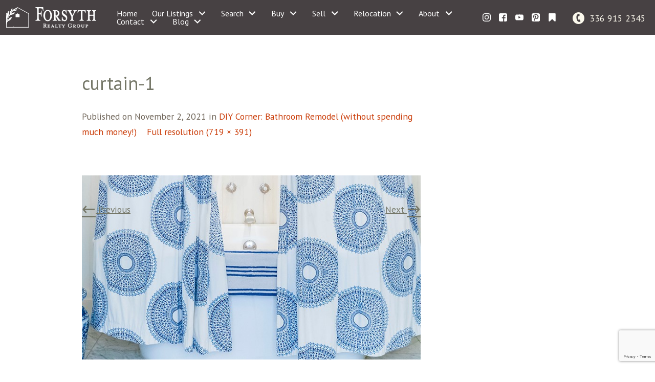

--- FILE ---
content_type: text/html; charset=UTF-8
request_url: https://blog.forsythrealty.com/2021/11/03/diy-corner-bathroom-remodel-without-spending-much-money/curtain-1/
body_size: 16953
content:
<!DOCTYPE html>
<html lang="en">
<head>
            <link rel="preconnect" href="https://fonts.gstatic.com/" crossorigin>
        <link href="https://fonts.googleapis.com/css?family=Great+Vibes|PT+Sans|Special+Elite&display=swap" rel="stylesheet">
<link rel="stylesheet" href="https://www.forsythrealty.com/site.css" TYPE="text/css">
<link rel="stylesheet" href="https://www.forsythrealty.com/site.css?extra_css=blog_template" TYPE="text/css">

       <link rel="stylesheet" href="https://use.typekit.net/yln1nby.css"> 
               
    
    
        

	<meta charset="UTF-8">
	
	<link rel="profile" href="http://gmpg.org/xfn/11">
	<link rel="pingback" href="https://blog.forsythrealty.com/xmlrpc.php">
    
    <!-- https://material.io/resources/icons/?style=baseline -->
    <link
        href="https://fonts.googleapis.com/css2?family=Material+Icons"
        rel="stylesheet"
    >


	
    <meta name="viewport" content="width=device-width, initial-scale=1">
    <meta http-equiv="Content-Type" content="text/html;charset=utf-8">
<meta name="format-detection" content="telephone=no">
<meta http-equiv="x-ua-compatible" content="ie=edge">
	<meta name="description" content="Check out our blogs to learn more about buyers and sellers home tips.">
    
      <!-- Global site tag (gtag.js) - Google Analytics -->
  <script async src="https://www.googletagmanager.com/gtag/js?id=G-4XQE3PK1B9"></script>


<script>
  window.dataLayer = window.dataLayer || [];
  function gtag(){
    dataLayer.push(arguments);
  }
  gtag('js', new Date());

    gtag('config', 'G-4XQE3PK1B9',
    {
      'cookie_flags': 'secure;samesite=none',
    }
  );
  
  
  function gtag_report_conversion(form_id, form_name) {
    gtag('event', 'conversion', {
      'event': 'conversion',
      'form_id': form_id,
      'form_name': form_name
    });
    return false;
  }

  </script>




<script type="text/javascript">
    (function(c,l,a,r,i,t,y){
        c[a]=c[a]||function(){(c[a].q=c[a].q||[]).push(arguments)};
        t=l.createElement(r);t.async=1;t.src="https://www.clarity.ms/tag/"+i;
        y=l.getElementsByTagName(r)[0];y.parentNode.insertBefore(t,y);
    })(window, document, "clarity", "script", "jj4xnltshz");
</script><!-- Google tag (gtag.js) -->
<script async src="https://www.googletagmanager.com/gtag/js?id=G-4XQE3PK1B9"></script>
<script>
  window.dataLayer = window.dataLayer || [];
  function gtag(){dataLayer.push(arguments);}
  gtag('js', new Date());

  gtag('config', 'G-4XQE3PK1B9');
</script><script type="text/javascript" src="//script.crazyegg.com/pages/scripts/0036/7221.js" async="async"></script><link rel="apple-touch-icon" sizes="180x180" href="//n21.daknoadmin.com/site_data/thinkbellyates/editor_assets/favicon/apple-touch-icon.png">
<link rel="icon" type="image/png" sizes="32x32" href="//n21.daknoadmin.com/site_data/thinkbellyates/editor_assets/favicon/favicon-32x32.png">
<link rel="icon" type="image/png" sizes="16x16" href="//n21.daknoadmin.com/site_data/thinkbellyates/editor_assets/favicon/favicon-16x16.png">
<meta name="msapplication-TileColor" content="#717463">
<meta name="theme-color" content="#ffffff"><meta name="google-site-verification" content="WJFtBxPgCiEwaJZMZvMFWJUw6Wc1Co-TSJ9XTj9rqBA" />
	<meta name='robots' content='index, follow, max-image-preview:large, max-snippet:-1, max-video-preview:-1' />

	<!-- This site is optimized with the Yoast SEO plugin v19.11 - https://yoast.com/wordpress/plugins/seo/ -->
	<title>curtain-1 - Forsyth Real Estate Blog</title>
	<link rel="canonical" href="https://blog.forsythrealty.com/2021/11/03/diy-corner-bathroom-remodel-without-spending-much-money/curtain-1/" />
	<meta property="og:locale" content="en_US" />
	<meta property="og:type" content="article" />
	<meta property="og:title" content="curtain-1 - Forsyth Real Estate Blog" />
	<meta property="og:description" content="Tweet" />
	<meta property="og:url" content="https://blog.forsythrealty.com/2021/11/03/diy-corner-bathroom-remodel-without-spending-much-money/curtain-1/" />
	<meta property="og:site_name" content="Forsyth Real Estate Blog" />
	<meta property="article:publisher" content="https://www.facebook.com/ForsythRealtyGroup/" />
	<meta property="og:image" content="https://blog.forsythrealty.com/2021/11/03/diy-corner-bathroom-remodel-without-spending-much-money/curtain-1" />
	<meta property="og:image:width" content="719" />
	<meta property="og:image:height" content="391" />
	<meta property="og:image:type" content="image/jpeg" />
	<meta name="twitter:card" content="summary_large_image" />
	<script type="application/ld+json" class="yoast-schema-graph">{"@context":"https://schema.org","@graph":[{"@type":"WebPage","@id":"https://blog.forsythrealty.com/2021/11/03/diy-corner-bathroom-remodel-without-spending-much-money/curtain-1/","url":"https://blog.forsythrealty.com/2021/11/03/diy-corner-bathroom-remodel-without-spending-much-money/curtain-1/","name":"curtain-1 - Forsyth Real Estate Blog","isPartOf":{"@id":"https://blog.forsythrealty.com/#website"},"primaryImageOfPage":{"@id":"https://blog.forsythrealty.com/2021/11/03/diy-corner-bathroom-remodel-without-spending-much-money/curtain-1/#primaryimage"},"image":{"@id":"https://blog.forsythrealty.com/2021/11/03/diy-corner-bathroom-remodel-without-spending-much-money/curtain-1/#primaryimage"},"thumbnailUrl":"https://blog.forsythrealty.com/files/2021/11/curtain-1.jpg","datePublished":"2021-11-02T17:27:20+00:00","dateModified":"2021-11-02T17:27:20+00:00","breadcrumb":{"@id":"https://blog.forsythrealty.com/2021/11/03/diy-corner-bathroom-remodel-without-spending-much-money/curtain-1/#breadcrumb"},"inLanguage":"en-US","potentialAction":[{"@type":"ReadAction","target":["https://blog.forsythrealty.com/2021/11/03/diy-corner-bathroom-remodel-without-spending-much-money/curtain-1/"]}]},{"@type":"ImageObject","inLanguage":"en-US","@id":"https://blog.forsythrealty.com/2021/11/03/diy-corner-bathroom-remodel-without-spending-much-money/curtain-1/#primaryimage","url":"https://blog.forsythrealty.com/files/2021/11/curtain-1.jpg","contentUrl":"https://blog.forsythrealty.com/files/2021/11/curtain-1.jpg","width":719,"height":391},{"@type":"BreadcrumbList","@id":"https://blog.forsythrealty.com/2021/11/03/diy-corner-bathroom-remodel-without-spending-much-money/curtain-1/#breadcrumb","itemListElement":[{"@type":"ListItem","position":1,"name":"Home","item":"https://blog.forsythrealty.com/"},{"@type":"ListItem","position":2,"name":"DIY Corner: Bathroom Remodel (without spending much money!)","item":"https://blog.forsythrealty.com/2021/11/03/diy-corner-bathroom-remodel-without-spending-much-money/"},{"@type":"ListItem","position":3,"name":"curtain-1"}]},{"@type":"WebSite","@id":"https://blog.forsythrealty.com/#website","url":"https://blog.forsythrealty.com/","name":"Forsyth Real Estate Blog","description":"Real Estate Tips For Everyday Use","potentialAction":[{"@type":"SearchAction","target":{"@type":"EntryPoint","urlTemplate":"https://blog.forsythrealty.com/?s={search_term_string}"},"query-input":"required name=search_term_string"}],"inLanguage":"en-US"}]}</script>
	<!-- / Yoast SEO plugin. -->


<link rel='dns-prefetch' href='//s.w.org' />
<link rel="alternate" type="application/rss+xml" title="Forsyth Real Estate Blog &raquo; Feed" href="https://blog.forsythrealty.com/feed/" />
<link rel="alternate" type="application/rss+xml" title="Forsyth Real Estate Blog &raquo; Comments Feed" href="https://blog.forsythrealty.com/comments/feed/" />
<link rel="alternate" type="application/rss+xml" title="Forsyth Real Estate Blog &raquo; curtain-1 Comments Feed" href="https://blog.forsythrealty.com/2021/11/03/diy-corner-bathroom-remodel-without-spending-much-money/curtain-1/feed/" />
<script type="text/javascript">
window._wpemojiSettings = {"baseUrl":"https:\/\/s.w.org\/images\/core\/emoji\/13.1.0\/72x72\/","ext":".png","svgUrl":"https:\/\/s.w.org\/images\/core\/emoji\/13.1.0\/svg\/","svgExt":".svg","source":{"concatemoji":"https:\/\/blog.forsythrealty.com\/wp-includes\/js\/wp-emoji-release.min.js?ver=5.9.3"}};
/*! This file is auto-generated */
!function(e,a,t){var n,r,o,i=a.createElement("canvas"),p=i.getContext&&i.getContext("2d");function s(e,t){var a=String.fromCharCode;p.clearRect(0,0,i.width,i.height),p.fillText(a.apply(this,e),0,0);e=i.toDataURL();return p.clearRect(0,0,i.width,i.height),p.fillText(a.apply(this,t),0,0),e===i.toDataURL()}function c(e){var t=a.createElement("script");t.src=e,t.defer=t.type="text/javascript",a.getElementsByTagName("head")[0].appendChild(t)}for(o=Array("flag","emoji"),t.supports={everything:!0,everythingExceptFlag:!0},r=0;r<o.length;r++)t.supports[o[r]]=function(e){if(!p||!p.fillText)return!1;switch(p.textBaseline="top",p.font="600 32px Arial",e){case"flag":return s([127987,65039,8205,9895,65039],[127987,65039,8203,9895,65039])?!1:!s([55356,56826,55356,56819],[55356,56826,8203,55356,56819])&&!s([55356,57332,56128,56423,56128,56418,56128,56421,56128,56430,56128,56423,56128,56447],[55356,57332,8203,56128,56423,8203,56128,56418,8203,56128,56421,8203,56128,56430,8203,56128,56423,8203,56128,56447]);case"emoji":return!s([10084,65039,8205,55357,56613],[10084,65039,8203,55357,56613])}return!1}(o[r]),t.supports.everything=t.supports.everything&&t.supports[o[r]],"flag"!==o[r]&&(t.supports.everythingExceptFlag=t.supports.everythingExceptFlag&&t.supports[o[r]]);t.supports.everythingExceptFlag=t.supports.everythingExceptFlag&&!t.supports.flag,t.DOMReady=!1,t.readyCallback=function(){t.DOMReady=!0},t.supports.everything||(n=function(){t.readyCallback()},a.addEventListener?(a.addEventListener("DOMContentLoaded",n,!1),e.addEventListener("load",n,!1)):(e.attachEvent("onload",n),a.attachEvent("onreadystatechange",function(){"complete"===a.readyState&&t.readyCallback()})),(n=t.source||{}).concatemoji?c(n.concatemoji):n.wpemoji&&n.twemoji&&(c(n.twemoji),c(n.wpemoji)))}(window,document,window._wpemojiSettings);
</script>
<style type="text/css">
img.wp-smiley,
img.emoji {
	display: inline !important;
	border: none !important;
	box-shadow: none !important;
	height: 1em !important;
	width: 1em !important;
	margin: 0 0.07em !important;
	vertical-align: -0.1em !important;
	background: none !important;
	padding: 0 !important;
}
</style>
	<link rel='stylesheet' id='wp-block-library-css'  href='https://blog.forsythrealty.com/wp-includes/css/dist/block-library/style.min.css?ver=5.9.3' type='text/css' media='all' />
<style id='global-styles-inline-css' type='text/css'>
body{--wp--preset--color--black: #000000;--wp--preset--color--cyan-bluish-gray: #abb8c3;--wp--preset--color--white: #ffffff;--wp--preset--color--pale-pink: #f78da7;--wp--preset--color--vivid-red: #cf2e2e;--wp--preset--color--luminous-vivid-orange: #ff6900;--wp--preset--color--luminous-vivid-amber: #fcb900;--wp--preset--color--light-green-cyan: #7bdcb5;--wp--preset--color--vivid-green-cyan: #00d084;--wp--preset--color--pale-cyan-blue: #8ed1fc;--wp--preset--color--vivid-cyan-blue: #0693e3;--wp--preset--color--vivid-purple: #9b51e0;--wp--preset--gradient--vivid-cyan-blue-to-vivid-purple: linear-gradient(135deg,rgba(6,147,227,1) 0%,rgb(155,81,224) 100%);--wp--preset--gradient--light-green-cyan-to-vivid-green-cyan: linear-gradient(135deg,rgb(122,220,180) 0%,rgb(0,208,130) 100%);--wp--preset--gradient--luminous-vivid-amber-to-luminous-vivid-orange: linear-gradient(135deg,rgba(252,185,0,1) 0%,rgba(255,105,0,1) 100%);--wp--preset--gradient--luminous-vivid-orange-to-vivid-red: linear-gradient(135deg,rgba(255,105,0,1) 0%,rgb(207,46,46) 100%);--wp--preset--gradient--very-light-gray-to-cyan-bluish-gray: linear-gradient(135deg,rgb(238,238,238) 0%,rgb(169,184,195) 100%);--wp--preset--gradient--cool-to-warm-spectrum: linear-gradient(135deg,rgb(74,234,220) 0%,rgb(151,120,209) 20%,rgb(207,42,186) 40%,rgb(238,44,130) 60%,rgb(251,105,98) 80%,rgb(254,248,76) 100%);--wp--preset--gradient--blush-light-purple: linear-gradient(135deg,rgb(255,206,236) 0%,rgb(152,150,240) 100%);--wp--preset--gradient--blush-bordeaux: linear-gradient(135deg,rgb(254,205,165) 0%,rgb(254,45,45) 50%,rgb(107,0,62) 100%);--wp--preset--gradient--luminous-dusk: linear-gradient(135deg,rgb(255,203,112) 0%,rgb(199,81,192) 50%,rgb(65,88,208) 100%);--wp--preset--gradient--pale-ocean: linear-gradient(135deg,rgb(255,245,203) 0%,rgb(182,227,212) 50%,rgb(51,167,181) 100%);--wp--preset--gradient--electric-grass: linear-gradient(135deg,rgb(202,248,128) 0%,rgb(113,206,126) 100%);--wp--preset--gradient--midnight: linear-gradient(135deg,rgb(2,3,129) 0%,rgb(40,116,252) 100%);--wp--preset--duotone--dark-grayscale: url('#wp-duotone-dark-grayscale');--wp--preset--duotone--grayscale: url('#wp-duotone-grayscale');--wp--preset--duotone--purple-yellow: url('#wp-duotone-purple-yellow');--wp--preset--duotone--blue-red: url('#wp-duotone-blue-red');--wp--preset--duotone--midnight: url('#wp-duotone-midnight');--wp--preset--duotone--magenta-yellow: url('#wp-duotone-magenta-yellow');--wp--preset--duotone--purple-green: url('#wp-duotone-purple-green');--wp--preset--duotone--blue-orange: url('#wp-duotone-blue-orange');--wp--preset--font-size--small: 13px;--wp--preset--font-size--medium: 20px;--wp--preset--font-size--large: 36px;--wp--preset--font-size--x-large: 42px;}.has-black-color{color: var(--wp--preset--color--black) !important;}.has-cyan-bluish-gray-color{color: var(--wp--preset--color--cyan-bluish-gray) !important;}.has-white-color{color: var(--wp--preset--color--white) !important;}.has-pale-pink-color{color: var(--wp--preset--color--pale-pink) !important;}.has-vivid-red-color{color: var(--wp--preset--color--vivid-red) !important;}.has-luminous-vivid-orange-color{color: var(--wp--preset--color--luminous-vivid-orange) !important;}.has-luminous-vivid-amber-color{color: var(--wp--preset--color--luminous-vivid-amber) !important;}.has-light-green-cyan-color{color: var(--wp--preset--color--light-green-cyan) !important;}.has-vivid-green-cyan-color{color: var(--wp--preset--color--vivid-green-cyan) !important;}.has-pale-cyan-blue-color{color: var(--wp--preset--color--pale-cyan-blue) !important;}.has-vivid-cyan-blue-color{color: var(--wp--preset--color--vivid-cyan-blue) !important;}.has-vivid-purple-color{color: var(--wp--preset--color--vivid-purple) !important;}.has-black-background-color{background-color: var(--wp--preset--color--black) !important;}.has-cyan-bluish-gray-background-color{background-color: var(--wp--preset--color--cyan-bluish-gray) !important;}.has-white-background-color{background-color: var(--wp--preset--color--white) !important;}.has-pale-pink-background-color{background-color: var(--wp--preset--color--pale-pink) !important;}.has-vivid-red-background-color{background-color: var(--wp--preset--color--vivid-red) !important;}.has-luminous-vivid-orange-background-color{background-color: var(--wp--preset--color--luminous-vivid-orange) !important;}.has-luminous-vivid-amber-background-color{background-color: var(--wp--preset--color--luminous-vivid-amber) !important;}.has-light-green-cyan-background-color{background-color: var(--wp--preset--color--light-green-cyan) !important;}.has-vivid-green-cyan-background-color{background-color: var(--wp--preset--color--vivid-green-cyan) !important;}.has-pale-cyan-blue-background-color{background-color: var(--wp--preset--color--pale-cyan-blue) !important;}.has-vivid-cyan-blue-background-color{background-color: var(--wp--preset--color--vivid-cyan-blue) !important;}.has-vivid-purple-background-color{background-color: var(--wp--preset--color--vivid-purple) !important;}.has-black-border-color{border-color: var(--wp--preset--color--black) !important;}.has-cyan-bluish-gray-border-color{border-color: var(--wp--preset--color--cyan-bluish-gray) !important;}.has-white-border-color{border-color: var(--wp--preset--color--white) !important;}.has-pale-pink-border-color{border-color: var(--wp--preset--color--pale-pink) !important;}.has-vivid-red-border-color{border-color: var(--wp--preset--color--vivid-red) !important;}.has-luminous-vivid-orange-border-color{border-color: var(--wp--preset--color--luminous-vivid-orange) !important;}.has-luminous-vivid-amber-border-color{border-color: var(--wp--preset--color--luminous-vivid-amber) !important;}.has-light-green-cyan-border-color{border-color: var(--wp--preset--color--light-green-cyan) !important;}.has-vivid-green-cyan-border-color{border-color: var(--wp--preset--color--vivid-green-cyan) !important;}.has-pale-cyan-blue-border-color{border-color: var(--wp--preset--color--pale-cyan-blue) !important;}.has-vivid-cyan-blue-border-color{border-color: var(--wp--preset--color--vivid-cyan-blue) !important;}.has-vivid-purple-border-color{border-color: var(--wp--preset--color--vivid-purple) !important;}.has-vivid-cyan-blue-to-vivid-purple-gradient-background{background: var(--wp--preset--gradient--vivid-cyan-blue-to-vivid-purple) !important;}.has-light-green-cyan-to-vivid-green-cyan-gradient-background{background: var(--wp--preset--gradient--light-green-cyan-to-vivid-green-cyan) !important;}.has-luminous-vivid-amber-to-luminous-vivid-orange-gradient-background{background: var(--wp--preset--gradient--luminous-vivid-amber-to-luminous-vivid-orange) !important;}.has-luminous-vivid-orange-to-vivid-red-gradient-background{background: var(--wp--preset--gradient--luminous-vivid-orange-to-vivid-red) !important;}.has-very-light-gray-to-cyan-bluish-gray-gradient-background{background: var(--wp--preset--gradient--very-light-gray-to-cyan-bluish-gray) !important;}.has-cool-to-warm-spectrum-gradient-background{background: var(--wp--preset--gradient--cool-to-warm-spectrum) !important;}.has-blush-light-purple-gradient-background{background: var(--wp--preset--gradient--blush-light-purple) !important;}.has-blush-bordeaux-gradient-background{background: var(--wp--preset--gradient--blush-bordeaux) !important;}.has-luminous-dusk-gradient-background{background: var(--wp--preset--gradient--luminous-dusk) !important;}.has-pale-ocean-gradient-background{background: var(--wp--preset--gradient--pale-ocean) !important;}.has-electric-grass-gradient-background{background: var(--wp--preset--gradient--electric-grass) !important;}.has-midnight-gradient-background{background: var(--wp--preset--gradient--midnight) !important;}.has-small-font-size{font-size: var(--wp--preset--font-size--small) !important;}.has-medium-font-size{font-size: var(--wp--preset--font-size--medium) !important;}.has-large-font-size{font-size: var(--wp--preset--font-size--large) !important;}.has-x-large-font-size{font-size: var(--wp--preset--font-size--x-large) !important;}
</style>
<link rel='stylesheet' id='hybridbase-css'  href='https://blog.forsythrealty.com/wp-content/themes/hybrid/base.css?ver=5.9.3' type='text/css' media='all' />
<link rel='stylesheet' id='hybrid-style-css'  href='https://blog.forsythrealty.com/wp-content/themes/hybrid/style.css?ver=5.9.3' type='text/css' media='all' />
<script type='text/javascript' src='https://blog.forsythrealty.com/wp-includes/js/jquery/jquery.min.js?ver=3.6.0' id='jquery-core-js'></script>
<script type='text/javascript' src='https://blog.forsythrealty.com/wp-includes/js/jquery/jquery-migrate.min.js?ver=3.3.2' id='jquery-migrate-js'></script>
<link rel="https://api.w.org/" href="https://blog.forsythrealty.com/wp-json/" /><link rel="alternate" type="application/json" href="https://blog.forsythrealty.com/wp-json/wp/v2/media/1075" /><link rel="EditURI" type="application/rsd+xml" title="RSD" href="https://blog.forsythrealty.com/xmlrpc.php?rsd" />
<link rel="wlwmanifest" type="application/wlwmanifest+xml" href="https://blog.forsythrealty.com/wp-includes/wlwmanifest.xml" /> 
<meta name="generator" content="WordPress 5.9.3" />
<link rel='shortlink' href='https://blog.forsythrealty.com/?p=1075' />
<link rel="alternate" type="application/json+oembed" href="https://blog.forsythrealty.com/wp-json/oembed/1.0/embed?url=https%3A%2F%2Fblog.forsythrealty.com%2F2021%2F11%2F03%2Fdiy-corner-bathroom-remodel-without-spending-much-money%2Fcurtain-1%2F" />
<link rel="alternate" type="text/xml+oembed" href="https://blog.forsythrealty.com/wp-json/oembed/1.0/embed?url=https%3A%2F%2Fblog.forsythrealty.com%2F2021%2F11%2F03%2Fdiy-corner-bathroom-remodel-without-spending-much-money%2Fcurtain-1%2F&#038;format=xml" />
    <link rel="stylesheet" href="https://blog.forsythrealty.com/wp-content/plugins/swift-blog/swift-blog-styles.css"
          TYPE="text/css">
    <style type="text/css">.recentcomments a{display:inline !important;padding:0 !important;margin:0 !important;}</style>
	
</head>
<body id="blog_template" class="   ">
    <div id="divback" class="section-">
        <div class="top">
            <header class="header-main">
                <a href="#main" class="dak-skip-to-main">Skip to main content</a>
                <div class="c-contain c-contain_1500 c-align">
                                        <div class="h-logo c-align__item">
                        <a href="https://www.forsythrealty.com" class="logo">
                            <img loading="lazy" src="https://reappdata.global.ssl.fastly.net/site_data/thinkbellyates/layouts/sage1_4b/images/logo-2019.png" alt="Forsyth Realty Group">
                        </a>
                    </div>
                                        <div class="h-main c-align__item">
                        <div class="dak-flex-container dak-flex-v-center">
                            <div class="dak-grid-2 dak-grid-lg-0 h-grid h-grid1">
                                <nav class="dakMenu dakMenu_collapsed" data-menushrink="992" aria-label="Main">
    <button id="dak-main-menu-open" class="dakMenu__toggle" aria-expanded="false" aria-controls="dak-main-menu" aria-label="Open main menu">
        <span class="sr-only">Open main menu</span>
        <span class="dakMenu__toggleicon" aria-hidden="true"></span>
    </button>
    <ul class="dakMenu__list" id="dak-main-menu">
                                                                        <li class="menu-1
                         menu_first  dakMenu__menuItem-home dakMenu__menuItem">
                <a href="https://www.forsythrealty.com"
                   >
                    Home
                </a>
                            </li>
                                                                                                                                                            <li class="menu-2
                       has-submenu     dakMenu__menuItem-our-listings dakMenu__menuItem">
                <a href="https://search.forsythrealty.com/search/results/featured-listings"
                   target="_blank" rel="noopener">
                    Our Listings
                </a>
                                    <ul>
                                                    <li class="dakMenu__submenuItem dakMenu__submenuItem-our-properties">
                                <a href="https://search.forsythrealty.com/search/results/featured-listings"
                                   >
                                    Our Properties
                                </a>
                            </li>
                                                    <li class="dakMenu__submenuItem dakMenu__submenuItem-top-picks">
                                <a href="https://www.forsythrealty.com/find"
                                   >
                                    Top Picks
                                </a>
                            </li>
                                                    <li class="dakMenu__submenuItem dakMenu__submenuItem-our-luxury-listings">
                                <a href="https://www.forsythrealty.com/luxury-listings"
                                   >
                                    Our Luxury Listings
                                </a>
                            </li>
                                            </ul>
                            </li>
                                                                                                                                                                                        <li class="menu-3
                       has-submenu     dakMenu__menuItem-search dakMenu__menuItem">
                <a href="https://www.forsythrealty.com/find-your-next-home-with-forsyth-realty"
                   target="_blank" rel="noopener">
                    Search
                </a>
                                    <ul>
                                                    <li class="dakMenu__submenuItem dakMenu__submenuItem-search-homes">
                                <a href="https://www.forsythrealty.com/find-your-next-home-with-forsyth-realty"
                                   >
                                    Search Homes
                                </a>
                            </li>
                                                    <li class="dakMenu__submenuItem dakMenu__submenuItem-explore-the-area">
                                <a href="https://www.forsythrealty.com/explore-the-area"
                                   >
                                    Explore the Area
                                </a>
                            </li>
                                                    <li class="dakMenu__submenuItem dakMenu__submenuItem-community-events">
                                <a href="https://www.forsythrealty.com/winston-salem-nc-current-events"
                                   >
                                    Community Events
                                </a>
                            </li>
                                                    <li class="dakMenu__submenuItem dakMenu__submenuItem-winston-salem-neighborhoods-">
                                <a href="https://www.forsythrealty.com/neighborhoods"
                                   >
                                    Winston-Salem Neighborhoods 
                                </a>
                            </li>
                                            </ul>
                            </li>
                                                                                                                                <li class="menu-4
                       has-submenu     dakMenu__menuItem-buy dakMenu__menuItem">
                <a href="https://www.forsythrealty.com/buyers.php"
                   >
                    Buy
                </a>
                                    <ul>
                                                    <li class="dakMenu__submenuItem dakMenu__submenuItem-buyers">
                                <a href="https://www.forsythrealty.com/buyers.php"
                                   >
                                    Buyers
                                </a>
                            </li>
                                                    <li class="dakMenu__submenuItem dakMenu__submenuItem-get-instant-alerts">
                                <a href="https://www.forsythrealty.com/instant-alerts"
                                   >
                                    Get Instant Alerts
                                </a>
                            </li>
                                            </ul>
                            </li>
                                                                                                    <li class="menu-5
                       has-submenu     dakMenu__menuItem-sell dakMenu__menuItem">
                <a href="https://www.forsythrealty.com/sellers.php"
                   >
                    Sell
                </a>
                                    <ul>
                                                    <li class="dakMenu__submenuItem dakMenu__submenuItem-sellers">
                                <a href="https://www.forsythrealty.com/sellers.php"
                                   >
                                    Sellers
                                </a>
                            </li>
                                            </ul>
                            </li>
                                                                                                                                                                                                                                                <li class="menu-6
                       has-submenu     dakMenu__menuItem-relocation dakMenu__menuItem">
                <a href="https://www.forsythrealty.com/relocation.php"
                   >
                    Relocation
                </a>
                                    <ul>
                                                    <li class="dakMenu__submenuItem dakMenu__submenuItem-relocating-to-the-area">
                                <a href="https://www.forsythrealty.com/relocation.php"
                                   >
                                    Relocating to the Area
                                </a>
                            </li>
                                                    <li class="dakMenu__submenuItem dakMenu__submenuItem-free-relocation-package">
                                <a href="https://www.forsythrealty.com/form-relocation.php"
                                   >
                                    Free Relocation Package
                                </a>
                            </li>
                                                    <li class="dakMenu__submenuItem dakMenu__submenuItem-moving-tips">
                                <a href="https://www.forsythrealty.com/relocation-moving.php"
                                   >
                                    Moving Tips
                                </a>
                            </li>
                                                    <li class="dakMenu__submenuItem dakMenu__submenuItem-schools">
                                <a href="https://www.forsythrealty.com/schools"
                                   >
                                    Schools
                                </a>
                            </li>
                                                    <li class="dakMenu__submenuItem dakMenu__submenuItem-utilities">
                                <a href="https://www.forsythrealty.com/utilities"
                                   >
                                    Utilities
                                </a>
                            </li>
                                                    <li class="dakMenu__submenuItem dakMenu__submenuItem-events">
                                <a href="https://www.forsythrealty.com/winston-salem-nc-current-events"
                                   >
                                    Events
                                </a>
                            </li>
                                            </ul>
                            </li>
                                                                                                                                                                                        <li class="menu-7
                       has-submenu     dakMenu__menuItem-about dakMenu__menuItem">
                <a href="https://www.forsythrealty.com/our-story"
                   >
                    About
                </a>
                                    <ul>
                                                    <li class="dakMenu__submenuItem dakMenu__submenuItem-our-story">
                                <a href="https://www.forsythrealty.com/our-story"
                                   >
                                    Our Story
                                </a>
                            </li>
                                                    <li class="dakMenu__submenuItem dakMenu__submenuItem-meet-forsyth-realty-group">
                                <a href="https://www.forsythrealty.com/meet-the-forsyth-realty-group"
                                   >
                                    Meet Forsyth Realty Group
                                </a>
                            </li>
                                                    <li class="dakMenu__submenuItem dakMenu__submenuItem-reviews">
                                <a href="https://www.forsythrealty.com/testimonial.php"
                                   >
                                    Reviews
                                </a>
                            </li>
                                                    <li class="dakMenu__submenuItem dakMenu__submenuItem-giving-back">
                                <a href="https://www.forsythrealty.com/giving-back"
                                   >
                                    Giving Back
                                </a>
                            </li>
                                            </ul>
                            </li>
                                                                                                    <li class="menu-8
                       has-submenu     dakMenu__menuItem-contact dakMenu__menuItem">
                <a href="https://www.forsythrealty.com/contact.php"
                   >
                    Contact
                </a>
                                    <ul>
                                                    <li class="dakMenu__submenuItem dakMenu__submenuItem-contact-us">
                                <a href="https://www.forsythrealty.com/contact.php"
                                   >
                                    Contact Us
                                </a>
                            </li>
                                            </ul>
                            </li>
                                            <li class="menu-9
                       has-submenu    menu_last dakMenu__menuItem-blog dakMenu__menuItem">
                <a href="http://blog.forsythrealty.com/"
                   target="_blank" rel="noopener">
                    Blog
                </a>
                                    <ul>
                                                    <li class="dakMenu__submenuItem dakMenu__submenuItem-our-blog">
                                <a href="http://blog.forsythrealty.com/"
                                   >
                                    Our Blog
                                </a>
                            </li>
                                            </ul>
                            </li>
                <li class="dakMenu__button">
            <button id="dak-main-menu-close" class="dakMenu__close" aria-expanded="false" aria-controls="dak-main-menu" aria-label="Close main menu">
                <span class="sr-only">Close main menu</span>
                <span class="dakMenu__buttonicon" aria-hidden="true"></span>
            </button>
        </li>
    </ul>
    <div class="dakMenu__overlay"></div>
</nav>
                            </div>
                                                        <div class="dak-grid-8 dak-grid-lg-0 h-grid h-grid2">
                                <a href="https://www.forsythrealty.com" class="logo">
                                    <img loading="lazy" src="https://reappdata.global.ssl.fastly.net/site_data/thinkbellyates/layouts/sage1_4b/images/logo-2019.png" alt="Forsyth Realty Group">
                                </a>
                            </div>
                                                        <div class="dak-grid-0 dak-grid-lg-12 dak-auto-xl h-grid h-grid4">
                                <nav class="dakMenu dakMenu_expanded" data-menushrink="992" aria-label="Main">
    <ul class="dakMenu__list">
                                                                        <li class="menu-1   menu_first  dakMenu__menuItem dakMenu__menuItem-home">
                <a href="https://www.forsythrealty.com"
                   >
                    Home
                </a>
                            </li>
                                                                                                                                                            <li class="menu-2 has-submenu     dakMenu__menuItem dakMenu__menuItem-our-listings">
                <a href="https://search.forsythrealty.com/search/results/featured-listings"
                   target="_blank" rel="noopener">
                    Our Listings
                </a>
                                    <button class="js-menu-button" aria-haspopup="true" aria-expanded="false" aria-label='Show submenu for "Our Listings"'>
                        <span class="dakMenu__arrow" aria-hidden="true"></span>
                    </button>
                    <ul>
                                                    <li class="dakMenu__submenuItem dakMenu__submenuItem-our-properties">
                                <a href="https://search.forsythrealty.com/search/results/featured-listings"
                                   >
                                    Our Properties
                                </a>
                            </li>
                                                    <li class="dakMenu__submenuItem dakMenu__submenuItem-top-picks">
                                <a href="https://www.forsythrealty.com/find"
                                   >
                                    Top Picks
                                </a>
                            </li>
                                                    <li class="dakMenu__submenuItem dakMenu__submenuItem-our-luxury-listings">
                                <a href="https://www.forsythrealty.com/luxury-listings"
                                   >
                                    Our Luxury Listings
                                </a>
                            </li>
                                            </ul>
                            </li>
                                                                                                                                                                                        <li class="menu-3 has-submenu     dakMenu__menuItem dakMenu__menuItem-search">
                <a href="https://www.forsythrealty.com/find-your-next-home-with-forsyth-realty"
                   target="_blank" rel="noopener">
                    Search
                </a>
                                    <button class="js-menu-button" aria-haspopup="true" aria-expanded="false" aria-label='Show submenu for "Search"'>
                        <span class="dakMenu__arrow" aria-hidden="true"></span>
                    </button>
                    <ul>
                                                    <li class="dakMenu__submenuItem dakMenu__submenuItem-search-homes">
                                <a href="https://www.forsythrealty.com/find-your-next-home-with-forsyth-realty"
                                   >
                                    Search Homes
                                </a>
                            </li>
                                                    <li class="dakMenu__submenuItem dakMenu__submenuItem-explore-the-area">
                                <a href="https://www.forsythrealty.com/explore-the-area"
                                   >
                                    Explore the Area
                                </a>
                            </li>
                                                    <li class="dakMenu__submenuItem dakMenu__submenuItem-community-events">
                                <a href="https://www.forsythrealty.com/winston-salem-nc-current-events"
                                   >
                                    Community Events
                                </a>
                            </li>
                                                    <li class="dakMenu__submenuItem dakMenu__submenuItem-winston-salem-neighborhoods-">
                                <a href="https://www.forsythrealty.com/neighborhoods"
                                   >
                                    Winston-Salem Neighborhoods 
                                </a>
                            </li>
                                            </ul>
                            </li>
                                                                                                                                <li class="menu-4 has-submenu     dakMenu__menuItem dakMenu__menuItem-buy">
                <a href="https://www.forsythrealty.com/buyers.php"
                   >
                    Buy
                </a>
                                    <button class="js-menu-button" aria-haspopup="true" aria-expanded="false" aria-label='Show submenu for "Buy"'>
                        <span class="dakMenu__arrow" aria-hidden="true"></span>
                    </button>
                    <ul>
                                                    <li class="dakMenu__submenuItem dakMenu__submenuItem-buyers">
                                <a href="https://www.forsythrealty.com/buyers.php"
                                   >
                                    Buyers
                                </a>
                            </li>
                                                    <li class="dakMenu__submenuItem dakMenu__submenuItem-get-instant-alerts">
                                <a href="https://www.forsythrealty.com/instant-alerts"
                                   >
                                    Get Instant Alerts
                                </a>
                            </li>
                                            </ul>
                            </li>
                                                                                                    <li class="menu-5 has-submenu     dakMenu__menuItem dakMenu__menuItem-sell">
                <a href="https://www.forsythrealty.com/sellers.php"
                   >
                    Sell
                </a>
                                    <button class="js-menu-button" aria-haspopup="true" aria-expanded="false" aria-label='Show submenu for "Sell"'>
                        <span class="dakMenu__arrow" aria-hidden="true"></span>
                    </button>
                    <ul>
                                                    <li class="dakMenu__submenuItem dakMenu__submenuItem-sellers">
                                <a href="https://www.forsythrealty.com/sellers.php"
                                   >
                                    Sellers
                                </a>
                            </li>
                                            </ul>
                            </li>
                                                                                                                                                                                                                                                <li class="menu-6 has-submenu     dakMenu__menuItem dakMenu__menuItem-relocation">
                <a href="https://www.forsythrealty.com/relocation.php"
                   >
                    Relocation
                </a>
                                    <button class="js-menu-button" aria-haspopup="true" aria-expanded="false" aria-label='Show submenu for "Relocation"'>
                        <span class="dakMenu__arrow" aria-hidden="true"></span>
                    </button>
                    <ul>
                                                    <li class="dakMenu__submenuItem dakMenu__submenuItem-relocating-to-the-area">
                                <a href="https://www.forsythrealty.com/relocation.php"
                                   >
                                    Relocating to the Area
                                </a>
                            </li>
                                                    <li class="dakMenu__submenuItem dakMenu__submenuItem-free-relocation-package">
                                <a href="https://www.forsythrealty.com/form-relocation.php"
                                   >
                                    Free Relocation Package
                                </a>
                            </li>
                                                    <li class="dakMenu__submenuItem dakMenu__submenuItem-moving-tips">
                                <a href="https://www.forsythrealty.com/relocation-moving.php"
                                   >
                                    Moving Tips
                                </a>
                            </li>
                                                    <li class="dakMenu__submenuItem dakMenu__submenuItem-schools">
                                <a href="https://www.forsythrealty.com/schools"
                                   >
                                    Schools
                                </a>
                            </li>
                                                    <li class="dakMenu__submenuItem dakMenu__submenuItem-utilities">
                                <a href="https://www.forsythrealty.com/utilities"
                                   >
                                    Utilities
                                </a>
                            </li>
                                                    <li class="dakMenu__submenuItem dakMenu__submenuItem-events">
                                <a href="https://www.forsythrealty.com/winston-salem-nc-current-events"
                                   >
                                    Events
                                </a>
                            </li>
                                            </ul>
                            </li>
                                                                                                                                                                                        <li class="menu-7 has-submenu     dakMenu__menuItem dakMenu__menuItem-about">
                <a href="https://www.forsythrealty.com/our-story"
                   >
                    About
                </a>
                                    <button class="js-menu-button" aria-haspopup="true" aria-expanded="false" aria-label='Show submenu for "About"'>
                        <span class="dakMenu__arrow" aria-hidden="true"></span>
                    </button>
                    <ul>
                                                    <li class="dakMenu__submenuItem dakMenu__submenuItem-our-story">
                                <a href="https://www.forsythrealty.com/our-story"
                                   >
                                    Our Story
                                </a>
                            </li>
                                                    <li class="dakMenu__submenuItem dakMenu__submenuItem-meet-forsyth-realty-group">
                                <a href="https://www.forsythrealty.com/meet-the-forsyth-realty-group"
                                   >
                                    Meet Forsyth Realty Group
                                </a>
                            </li>
                                                    <li class="dakMenu__submenuItem dakMenu__submenuItem-reviews">
                                <a href="https://www.forsythrealty.com/testimonial.php"
                                   >
                                    Reviews
                                </a>
                            </li>
                                                    <li class="dakMenu__submenuItem dakMenu__submenuItem-giving-back">
                                <a href="https://www.forsythrealty.com/giving-back"
                                   >
                                    Giving Back
                                </a>
                            </li>
                                            </ul>
                            </li>
                                                                                                    <li class="menu-8 has-submenu     dakMenu__menuItem dakMenu__menuItem-contact">
                <a href="https://www.forsythrealty.com/contact.php"
                   >
                    Contact
                </a>
                                    <button class="js-menu-button" aria-haspopup="true" aria-expanded="false" aria-label='Show submenu for "Contact"'>
                        <span class="dakMenu__arrow" aria-hidden="true"></span>
                    </button>
                    <ul>
                                                    <li class="dakMenu__submenuItem dakMenu__submenuItem-contact-us">
                                <a href="https://www.forsythrealty.com/contact.php"
                                   >
                                    Contact Us
                                </a>
                            </li>
                                            </ul>
                            </li>
                                            <li class="menu-9 has-submenu    menu_last dakMenu__menuItem dakMenu__menuItem-blog">
                <a href="http://blog.forsythrealty.com/"
                   target="_blank" rel="noopener">
                    Blog
                </a>
                                    <button class="js-menu-button" aria-haspopup="true" aria-expanded="false" aria-label='Show submenu for "Blog"'>
                        <span class="dakMenu__arrow" aria-hidden="true"></span>
                    </button>
                    <ul>
                                                    <li class="dakMenu__submenuItem dakMenu__submenuItem-our-blog">
                                <a href="http://blog.forsythrealty.com/"
                                   >
                                    Our Blog
                                </a>
                            </li>
                                            </ul>
                            </li>
            </ul>
</nav>
                            </div>
                            <div class="dak-grid-2 dak-grid-lg-12 dak-shrink-xl h-grid h-grid3">
                                <div class="dak-flex-container dak-flex-v-center dak-flex-end">
                                    <div class="dak-cell dak-pad-6">
                                            <div class="social_widget">
        <ul class="agent_social agent_social--margin-8">
                            <li class="social-Instagram staff_widget--social-Instagram">
                    <a 
                        target="_blank" 
                        rel="noopener nofollow" 
                        href="https://www.instagram.com/forsythrealtygroup/"
                        aria-label="Connect on Instagram"
                    >
                        <?xml version="1.0" encoding="utf-8"?><svg focusable="false" aria-hidden="true" xmlns="http://www.w3.org/2000/svg" width="16" height="16" viewBox="0 0 160 160">
    <path d="M80 0C58.3 0 55.5.1 47 .5S32.7 2.2 27.6 4.2a39.2 39.2 0 0 0-14.2 9.2 39.2 39.2 0 0 0-9.2 14.2C2.2 32.7.9 38.5.5 47S0 58.3 0 80s.1 24.5.5 33 1.7 14.3 3.7 19.4a39.2 39.2 0 0 0 9.2 14.2 39.2 39.2 0 0 0 14.2 9.2c5.1 2 10.9 3.3 19.4 3.7s11.3.5 33 .5 24.5-.1 33-.5 14.3-1.7 19.4-3.7a40.9 40.9 0 0 0 23.4-23.4c2-5.1 3.3-10.9 3.7-19.4s.5-11.3.5-33-.1-24.5-.5-33-1.7-14.3-3.7-19.4a39.2 39.2 0 0 0-9.2-14.2 39.2 39.2 0 0 0-14.2-9.2c-5.1-2-10.9-3.3-19.4-3.7S101.7 0 80 0zm0 14.4c21.4 0 23.9.1 32.3.5s12 1.7 14.9 2.8a24.8 24.8 0 0 1 9.2 6 24.8 24.8 0 0 1 6 9.2c1.1 2.8 2.4 7.1 2.8 14.9s.5 11 .5 32.3-.1 23.9-.5 32.3-1.7 12-2.8 14.9a26.5 26.5 0 0 1-15.2 15.2c-2.8 1.1-7.1 2.4-14.9 2.8s-11 .5-32.3.5-23.9-.1-32.3-.5-12-1.7-14.9-2.8a24.8 24.8 0 0 1-9.2-6 24.8 24.8 0 0 1-6-9.2c-1.1-2.8-2.4-7.1-2.8-14.9s-.5-11-.5-32.3.1-23.9.5-32.3 1.7-12 2.8-14.9a24.8 24.8 0 0 1 6-9.2 24.8 24.8 0 0 1 9.2-6c2.8-1.1 7.1-2.4 14.9-2.8s11-.5 32.3-.5" fill="#ffffff"/><path d="M80 106.7A26.7 26.7 0 1 1 106.7 80 26.7 26.7 0 0 1 80 106.7zM80 39a41.1 41.1 0 1 0 41.1 41A41.1 41.1 0 0 0 80 38.9zm52.3-1.7a9.6 9.6 0 1 1-9.6-9.6 9.6 9.6 0 0 1 9.6 9.6z" fill="#ffffff"/>
</svg>

                    </a>
                </li>
                            <li class="social-Facebook staff_widget--social-Facebook">
                    <a 
                        target="_blank" 
                        rel="noopener nofollow" 
                        href="https://www.facebook.com/ForsythRealtyGroup/"
                        aria-label="Connect on Facebook"
                    >
                        <svg focusable="false" aria-hidden="true" xmlns="http://www.w3.org/2000/svg" viewBox="0 0 160 160" width="16" height="16">
    <path id="Exclusion_1" data-name="Exclusion 1" d="M82.805,160H82.8l-53.711-.006A29.12,29.12,0,0,1,0,130.907V29.092A29.123,29.123,0,0,1,29.088,0H130.907A29.126,29.126,0,0,1,160,29.092V130.907a29.123,29.123,0,0,1-29.093,29.087H102.784V98.423h24.853V78.45H102.784V60.36a13.049,13.049,0,0,1,13.035-13.034h11.819V27.348H111.547a28.773,28.773,0,0,0-28.741,28.74V78.45H57.952V98.423H82.805V160Z" fill="#ffffff"/>
</svg>
                    </a>
                </li>
                            <li class="social-YouTube staff_widget--social-YouTube">
                    <a 
                        target="_blank" 
                        rel="noopener nofollow" 
                        href="https://www.youtube.com/channel/UC3rfqZVMb_cFox8QIN6AhpA"
                        aria-label="Connect on YouTube"
                    >
                        <?xml version="1.0" encoding="utf-8"?><svg focusable="false" aria-hidden="true" xmlns="http://www.w3.org/2000/svg" width="16" height="16" viewBox="0 0 159.7 112.3">
    <g data-name="Layer 2"><path d="M158.1 24.2s-1.6-11-6.3-15.8c-6.2-6.4-13-6.4-16.1-6.8C113.4 0 79.9 0 79.9 0h-.1S46.3 0 23.9 1.6c-3.1.4-9.9.4-16 6.8-4.7 4.8-6.3 15.8-6.3 15.8A241.5 241.5 0 0 0 0 50.1v12.1A241.5 241.5 0 0 0 1.6 88s1.6 11 6.3 15.9c6.1 6.3 14.1 6.1 17.7 6.8 12.8 1.2 54.3 1.6 54.3 1.6s33.6 0 55.9-1.7c3.1-.4 9.9-.4 16-6.8 4.7-4.8 6.3-15.8 6.3-15.8a241.8 241.8 0 0 0 1.6-25.8V50.1a241.8 241.8 0 0 0-1.6-25.9zM63.4 76.9V32l43.1 22.5z" fill="#ffffff" data-name="YouTube Icon"/></g>
</svg>

                    </a>
                </li>
                            <li class="social-Pinterest staff_widget--social-Pinterest">
                    <a 
                        target="_blank" 
                        rel="noopener nofollow" 
                        href="https://www.pinterest.com/office8589/pins/"
                        aria-label="Connect on Pinterest"
                    >
                        <?xml version="1.0" encoding="utf-8"?><svg focusable="false" aria-hidden="true" xmlns="http://www.w3.org/2000/svg" width="16" height="16" viewBox="0 0 158 156.7">
    <path id="Path_858" data-name="Path 858" d="M48.214,91.24c-3.993-.321-10.257-3.569-13.332-6.563-9.4-9.146-9.085-26.094-4.289-37.152A45.253,45.253,0,0,1,35.8,38.672a50.573,50.573,0,0,1,5.352-5.978l4.673-3.91c1.284-.861,1.7-1.3,3.31-2.313,1.171-.74,2.349-1.377,3.617-2.111a56.536,56.536,0,0,1,16.91-5.824A72.25,72.25,0,0,1,90.89,18.2a54.818,54.818,0,0,1,26.623,10.342,40.125,40.125,0,0,1,7.176,7.021c.428.581.842,1.035,1.233,1.62.356.531.762,1.1,1.141,1.716,8.262,13.375,6.928,32.715,1.013,45.965-2.468,5.53-3.529,6.614-6.332,10.585-.417.592-.871,1.037-1.281,1.578a47.313,47.313,0,0,1-4.243,4.231,11.085,11.085,0,0,1-1.59,1.27c-.306.2-.492.393-.782.6a37.063,37.063,0,0,1-28.123,6.515c-6.895-1.259-13.051-7.26-15.067-7.663a135.061,135.061,0,0,1-6.9,24.86,53.583,53.583,0,0,1-4.871,9.083c-.276.4-.56.751-.841,1.165-.246.362-.583.778-.825,1.083l-2.886,3.149c-.952.892-3.211,3.121-4.416,3.662-.751-1.354-1.025-10.827-1-12.961.207-18.342,6.459-34.658,10.8-52.082.886-3.558.517-1.665-.9-5.295-2.9-7.444-1.015-18.3,3.435-23.446a11.615,11.615,0,0,1,2.538-2.753,13.123,13.123,0,0,1,4.6-2.4c4.7-1.29,10.653.488,12.895,3.979,1.645,2.561,1.724,5.619,1.3,8.641a63.364,63.364,0,0,1-2.954,11.081c-1.838,5.491-6.418,16.62-3.185,22.4,1.6,2.855,4.77,4.5,9.067,5.041a18.8,18.8,0,0,0,14.762-4.345l1.819-1.68c8.572-9.04,12.082-23.6,10.493-36.132a33.328,33.328,0,0,0-3.13-10.8,21.894,21.894,0,0,0-6.373-7.7c-13.441-11-34.2-8.756-47.4,1.5C49.6,43.52,44.6,50.363,42.962,59.413c-.661,3.661-.839,9.122.595,12.394a15.55,15.55,0,0,0,1.268,2.221c.253.392.451.64.69,1.005s.507.627.794,1l3.345,3.754c.4.373.681.324.631,1.1A79.978,79.978,0,0,1,48.214,91.24M0,28.191v101.4a26.086,26.086,0,0,0,.9,6.165,23.961,23.961,0,0,0,.827,2.657,27.326,27.326,0,0,0,2.285,4.794,29.892,29.892,0,0,0,10.707,10.585,29.351,29.351,0,0,0,13.873,3.992H131.413a29.3,29.3,0,0,0,10.257-2.193,31.149,31.149,0,0,0,5.759-3.156,30.041,30.041,0,0,0,8.523-9.163A28.355,28.355,0,0,0,160,129.594V28.191a28.211,28.211,0,0,0-1.722-8.821c-.15-.392-.343-.906-.5-1.293-.194-.475-.369-.755-.565-1.231a7.8,7.8,0,0,0-.564-1.128,30.3,30.3,0,0,0-3.61-5.277l-2.612-2.683c-.366-.363-.584-.513-.959-.843a29.875,29.875,0,0,0-5.34-3.57l-2.381-1.123A29.373,29.373,0,0,0,131.413,0H28.587a29.329,29.329,0,0,0-8.946,1.7c-.4.147-.919.338-1.312.493L14.78,3.952A29.412,29.412,0,0,0,9.626,7.706L7.012,10.387c-.595.658-1.057,1.3-1.589,2.009A29.079,29.079,0,0,0,.9,22.027,26.081,26.081,0,0,0,0,28.191" transform="translate(0 0)" fill="#ffffff" fill-rule="evenodd"/>
</svg>

                    </a>
                </li>
                            <li class="social-Other staff_widget--social-Other">
                    <a 
                        target="_blank" 
                        rel="noopener nofollow" 
                        href="https://blog.forsythrealty.com/"
                        aria-label="Connect on Other"
                    >
                        <?xml version="1.0" encoding="utf-8"?><svg focusable="false" aria-hidden="true" xmlns="http://www.w3.org/2000/svg" width="16" height="16" viewBox="0 0 132.59 156.72"><path d="M120.57 0a11.45 11.45 0 0 1 4.56.93 11.68 11.68 0 0 1 5.44 4.25 11 11 0 0 1 2 6.42v133.52a11 11 0 0 1-2 6.42 12.07 12.07 0 0 1-10 5.08 12.31 12.31 0 0 1-8.6-3.31l-45.68-43.93-45.68 43.92a12.35 12.35 0 0 1-8.6 3.42 11.45 11.45 0 0 1-4.56-.93A11.68 11.68 0 0 1 2 151.54a11 11 0 0 1-2-6.42V11.6a11 11 0 0 1 2-6.42A11.68 11.68 0 0 1 7.46.93 11.45 11.45 0 0 1 12 0z" fill="#ffffff" data-name="Bookmark"/></svg>
                    </a>
                </li>
                    </ul>
    </div>

                                    </div>
                                    <div class="dak-cell dak-pad-6">
                                        <a href="tel:336 915 2345" class="phone" aria-label="Call 336 915 2345">
                                            <span>  </span>
                                            <p>336 915 2345</p>
                                        </a>
                                    </div>
                                </div>
                            </div>
                        </div>
                    </div>
                </div>
            </header>
            <main role="main" id="main" tabindex="-1">
                                                                                                    </div> <!--end top-->

            
                        <div id="root">
                <div class="inner-content">
                                                                                                                                                        <div id="content_body" class="content_body">
                                
			<!-- Hybrid Facebook Button. -->
        <div id="fb-root"></div>
        <script>(function(d, s, id) {
            var js, fjs = d.getElementsByTagName(s)[0];
            if (d.getElementById(id)) return;
            js = d.createElement(s); js.id = id;
            js.src = "https://connect.facebook.net/en_US/sdk.js#xfbml=1&version=v3.0";
            fjs.parentNode.insertBefore(js, fjs);
          }(document, 'script', 'facebook-jssdk'));</script>
	<div class="wide">
	<div id="primary-column" class="content-area primary-column">
		<div id="content" class="site-content content-pad" role="main">
			<article id="post-1075" class="image-attachment post-1075 attachment type-attachment status-inherit hentry">
				<header class="entry-header">
					<h1 class="entry-title">curtain-1</h1>

					<div class="entry-meta">
						<span class="attachment-meta">Published on <time class="entry-date" datetime="2021-11-02T17:27:20+00:00">November 2, 2021</time> in <a href="https://blog.forsythrealty.com/2021/11/03/diy-corner-bathroom-remodel-without-spending-much-money/" title="Return to DIY Corner: Bathroom Remodel       (without spending much money!)" rel="gallery">DIY Corner: Bathroom Remodel       (without spending much money!)</a></span><span class="attachment-meta full-size-link"><a href="https://blog.forsythrealty.com/files/2021/11/curtain-1.jpg" title="Link to full-size image">Full resolution (719 &times; 391)</a></span>					</div><!-- .entry-meta -->
				</header><!-- .entry-header -->

				<div class="entry-content">
					<nav id="image-navigation" class="navigation image-navigation" role="navigation">
						<span class="nav-previous"><a href='https://blog.forsythrealty.com/2021/11/03/diy-corner-bathroom-remodel-without-spending-much-money/curtain/'><span class="meta-nav">&larr;</span> Previous</a></span>
						<span class="nav-next"><a href='https://blog.forsythrealty.com/2021/11/03/diy-corner-bathroom-remodel-without-spending-much-money/df826813-fa88-41d4-84e1-f64ff7facb38/'>Next <span class="meta-nav">&rarr;</span></a></span>
					</nav><!-- #image-navigation -->

					<div class="entry-attachment">
						<div class="attachment">
							<a href="https://blog.forsythrealty.com/2021/11/03/diy-corner-bathroom-remodel-without-spending-much-money/my-post-2021-11-02t093939-618/" title="curtain-1" rel="attachment"><img width="719" height="391" src="https://blog.forsythrealty.com/files/2021/11/curtain-1.jpg" class="attachment-724x724 size-724x724" alt="" loading="lazy" srcset="https://blog.forsythrealty.com/files/2021/11/curtain-1.jpg 719w, https://blog.forsythrealty.com/files/2021/11/curtain-1-300x163.jpg 300w" sizes="(max-width: 719px) 100vw, 719px" /></a>
													</div><!-- .attachment -->
					</div><!-- .entry-attachment -->

					
				</div><!-- .entry-content -->
			</article><!-- #post -->

		</div><!-- #content -->
	</div><!-- #primary -->
</div>



                                                            </div>
                            <div id="system_body">
                                
                            </div>
                                                        <div id="options_body">
                                <div class="dak-contain-md dak-px-1">
    
    
            <div id="facebook_like">
            <iframe class="lazyload" src="" loading="lazy" data-src="https://www.facebook.com/plugins/like.php?href=https%3A%2F%2Fwww.forsythrealty.com/blog_template.php?blog_template=1&amp;layout=standard&amp;show_faces=true&amp;action=like&amp;size=small"
                    scrolling="no" frameborder="0" allowTransparency="true" allow="encrypted-media"
                    style="border:none; overflow:hidden; max-width:450px; height:px; width: 100%;"
                    title="Like this page via Facebook"></iframe>
        </div>
    </div>

                            </div>
                                        <div class="clear"></div>
                </div>            </div>                        <div class="clear"></div>
        </main>
        <footer class="footer-main">
            <div class="c-contain c-contain_1140">
                <div class="dak-container">
                    <div class="dak-row footer-row footer-row1">
                        <div class="dak-grid-12">
                            <nav class='d5-nav-footer' aria-label='Footer'>
    <ul class='footer-menu'>
                    <li class="footer-menu-home">
                                <a href="https://www.forsythrealty.com" >Home</a>
            </li>
                    <li class="footer-menu-our-listings">
                                <a href="https://search.forsythrealty.com/search/results/featured-listings" rel="noopener" target="_blank">Our Listings</a>
            </li>
                    <li class="footer-menu-search">
                                <a href="https://www.forsythrealty.com/find-your-next-home-with-forsyth-realty" rel="noopener" target="_blank">Search</a>
            </li>
                    <li class="footer-menu-buy">
                                <a href="https://www.forsythrealty.com/buyers.php" >Buy</a>
            </li>
                    <li class="footer-menu-sell">
                                <a href="https://www.forsythrealty.com/sellers.php" >Sell</a>
            </li>
                    <li class="footer-menu-relocation">
                                <a href="https://www.forsythrealty.com/relocation.php" >Relocation</a>
            </li>
                    <li class="footer-menu-about">
                                <a href="https://www.forsythrealty.com/our-story" >About</a>
            </li>
                    <li class="footer-menu-contact">
                                <a href="https://www.forsythrealty.com/contact.php" >Contact</a>
            </li>
                    <li class="footer-menu-blog">
                                <a href="http://blog.forsythrealty.com/" rel="noopener" target="_blank">Blog</a>
            </li>
            </ul>
</nav>
                        </div>
                    </div>
                    <div class="dak-flex-container dak-flex-v-center dak-flex-nowrap-md">
                        <div class="dak-pad-12 dak-grid-12 dak-grid-md-2">
                            <a href="https://www.forsythrealty.com" class="logo">
                                <img loading="lazy" src="https://reappdata.global.ssl.fastly.net/site_data/thinkbellyates/layouts/sage1_4b/images/logo-footer-v2.png" alt="Forsyth Realty Group" width="113">
                            </a>
                        </div>
                        <div class="dak-pad-12 dak-grid-12 dak-grid-md-9">
                            <div class="footer-connect">
                                <div class="footer-social">
                                    <p class="accent2">Stay Connected</p>
                                        <div class="social_widget">
        <ul class="agent_social agent_social--margin-12">
                            <li class="social-Instagram staff_widget--social-Instagram">
                    <a 
                        target="_blank" 
                        rel="noopener nofollow" 
                        href="https://www.instagram.com/forsythrealtygroup/"
                        aria-label="Connect on Instagram"
                    >
                        <?xml version="1.0" encoding="utf-8"?><svg focusable="false" aria-hidden="true" xmlns="http://www.w3.org/2000/svg" width="24" height="24" viewBox="0 0 160 160">
    <path d="M80 0C58.3 0 55.5.1 47 .5S32.7 2.2 27.6 4.2a39.2 39.2 0 0 0-14.2 9.2 39.2 39.2 0 0 0-9.2 14.2C2.2 32.7.9 38.5.5 47S0 58.3 0 80s.1 24.5.5 33 1.7 14.3 3.7 19.4a39.2 39.2 0 0 0 9.2 14.2 39.2 39.2 0 0 0 14.2 9.2c5.1 2 10.9 3.3 19.4 3.7s11.3.5 33 .5 24.5-.1 33-.5 14.3-1.7 19.4-3.7a40.9 40.9 0 0 0 23.4-23.4c2-5.1 3.3-10.9 3.7-19.4s.5-11.3.5-33-.1-24.5-.5-33-1.7-14.3-3.7-19.4a39.2 39.2 0 0 0-9.2-14.2 39.2 39.2 0 0 0-14.2-9.2c-5.1-2-10.9-3.3-19.4-3.7S101.7 0 80 0zm0 14.4c21.4 0 23.9.1 32.3.5s12 1.7 14.9 2.8a24.8 24.8 0 0 1 9.2 6 24.8 24.8 0 0 1 6 9.2c1.1 2.8 2.4 7.1 2.8 14.9s.5 11 .5 32.3-.1 23.9-.5 32.3-1.7 12-2.8 14.9a26.5 26.5 0 0 1-15.2 15.2c-2.8 1.1-7.1 2.4-14.9 2.8s-11 .5-32.3.5-23.9-.1-32.3-.5-12-1.7-14.9-2.8a24.8 24.8 0 0 1-9.2-6 24.8 24.8 0 0 1-6-9.2c-1.1-2.8-2.4-7.1-2.8-14.9s-.5-11-.5-32.3.1-23.9.5-32.3 1.7-12 2.8-14.9a24.8 24.8 0 0 1 6-9.2 24.8 24.8 0 0 1 9.2-6c2.8-1.1 7.1-2.4 14.9-2.8s11-.5 32.3-.5" fill="#dd0046"/><path d="M80 106.7A26.7 26.7 0 1 1 106.7 80 26.7 26.7 0 0 1 80 106.7zM80 39a41.1 41.1 0 1 0 41.1 41A41.1 41.1 0 0 0 80 38.9zm52.3-1.7a9.6 9.6 0 1 1-9.6-9.6 9.6 9.6 0 0 1 9.6 9.6z" fill="#dd0046"/>
</svg>

                    </a>
                </li>
                            <li class="social-Facebook staff_widget--social-Facebook">
                    <a 
                        target="_blank" 
                        rel="noopener nofollow" 
                        href="https://www.facebook.com/ForsythRealtyGroup/"
                        aria-label="Connect on Facebook"
                    >
                        <svg focusable="false" aria-hidden="true" xmlns="http://www.w3.org/2000/svg" viewBox="0 0 160 160" width="24" height="24">
    <path id="Exclusion_1" data-name="Exclusion 1" d="M82.805,160H82.8l-53.711-.006A29.12,29.12,0,0,1,0,130.907V29.092A29.123,29.123,0,0,1,29.088,0H130.907A29.126,29.126,0,0,1,160,29.092V130.907a29.123,29.123,0,0,1-29.093,29.087H102.784V98.423h24.853V78.45H102.784V60.36a13.049,13.049,0,0,1,13.035-13.034h11.819V27.348H111.547a28.773,28.773,0,0,0-28.741,28.74V78.45H57.952V98.423H82.805V160Z" fill="#1574ea"/>
</svg>
                    </a>
                </li>
                            <li class="social-YouTube staff_widget--social-YouTube">
                    <a 
                        target="_blank" 
                        rel="noopener nofollow" 
                        href="https://www.youtube.com/channel/UC3rfqZVMb_cFox8QIN6AhpA"
                        aria-label="Connect on YouTube"
                    >
                        <?xml version="1.0" encoding="utf-8"?><svg focusable="false" aria-hidden="true" xmlns="http://www.w3.org/2000/svg" width="24" height="24" viewBox="0 0 159.7 112.3">
    <g data-name="Layer 2"><path d="M158.1 24.2s-1.6-11-6.3-15.8c-6.2-6.4-13-6.4-16.1-6.8C113.4 0 79.9 0 79.9 0h-.1S46.3 0 23.9 1.6c-3.1.4-9.9.4-16 6.8-4.7 4.8-6.3 15.8-6.3 15.8A241.5 241.5 0 0 0 0 50.1v12.1A241.5 241.5 0 0 0 1.6 88s1.6 11 6.3 15.9c6.1 6.3 14.1 6.1 17.7 6.8 12.8 1.2 54.3 1.6 54.3 1.6s33.6 0 55.9-1.7c3.1-.4 9.9-.4 16-6.8 4.7-4.8 6.3-15.8 6.3-15.8a241.8 241.8 0 0 0 1.6-25.8V50.1a241.8 241.8 0 0 0-1.6-25.9zM63.4 76.9V32l43.1 22.5z" fill="#cc181e" data-name="YouTube Icon"/></g>
</svg>

                    </a>
                </li>
                            <li class="social-Pinterest staff_widget--social-Pinterest">
                    <a 
                        target="_blank" 
                        rel="noopener nofollow" 
                        href="https://www.pinterest.com/office8589/pins/"
                        aria-label="Connect on Pinterest"
                    >
                        <?xml version="1.0" encoding="utf-8"?><svg focusable="false" aria-hidden="true" xmlns="http://www.w3.org/2000/svg" width="24" height="24" viewBox="0 0 158 156.7">
    <path id="Path_858" data-name="Path 858" d="M48.214,91.24c-3.993-.321-10.257-3.569-13.332-6.563-9.4-9.146-9.085-26.094-4.289-37.152A45.253,45.253,0,0,1,35.8,38.672a50.573,50.573,0,0,1,5.352-5.978l4.673-3.91c1.284-.861,1.7-1.3,3.31-2.313,1.171-.74,2.349-1.377,3.617-2.111a56.536,56.536,0,0,1,16.91-5.824A72.25,72.25,0,0,1,90.89,18.2a54.818,54.818,0,0,1,26.623,10.342,40.125,40.125,0,0,1,7.176,7.021c.428.581.842,1.035,1.233,1.62.356.531.762,1.1,1.141,1.716,8.262,13.375,6.928,32.715,1.013,45.965-2.468,5.53-3.529,6.614-6.332,10.585-.417.592-.871,1.037-1.281,1.578a47.313,47.313,0,0,1-4.243,4.231,11.085,11.085,0,0,1-1.59,1.27c-.306.2-.492.393-.782.6a37.063,37.063,0,0,1-28.123,6.515c-6.895-1.259-13.051-7.26-15.067-7.663a135.061,135.061,0,0,1-6.9,24.86,53.583,53.583,0,0,1-4.871,9.083c-.276.4-.56.751-.841,1.165-.246.362-.583.778-.825,1.083l-2.886,3.149c-.952.892-3.211,3.121-4.416,3.662-.751-1.354-1.025-10.827-1-12.961.207-18.342,6.459-34.658,10.8-52.082.886-3.558.517-1.665-.9-5.295-2.9-7.444-1.015-18.3,3.435-23.446a11.615,11.615,0,0,1,2.538-2.753,13.123,13.123,0,0,1,4.6-2.4c4.7-1.29,10.653.488,12.895,3.979,1.645,2.561,1.724,5.619,1.3,8.641a63.364,63.364,0,0,1-2.954,11.081c-1.838,5.491-6.418,16.62-3.185,22.4,1.6,2.855,4.77,4.5,9.067,5.041a18.8,18.8,0,0,0,14.762-4.345l1.819-1.68c8.572-9.04,12.082-23.6,10.493-36.132a33.328,33.328,0,0,0-3.13-10.8,21.894,21.894,0,0,0-6.373-7.7c-13.441-11-34.2-8.756-47.4,1.5C49.6,43.52,44.6,50.363,42.962,59.413c-.661,3.661-.839,9.122.595,12.394a15.55,15.55,0,0,0,1.268,2.221c.253.392.451.64.69,1.005s.507.627.794,1l3.345,3.754c.4.373.681.324.631,1.1A79.978,79.978,0,0,1,48.214,91.24M0,28.191v101.4a26.086,26.086,0,0,0,.9,6.165,23.961,23.961,0,0,0,.827,2.657,27.326,27.326,0,0,0,2.285,4.794,29.892,29.892,0,0,0,10.707,10.585,29.351,29.351,0,0,0,13.873,3.992H131.413a29.3,29.3,0,0,0,10.257-2.193,31.149,31.149,0,0,0,5.759-3.156,30.041,30.041,0,0,0,8.523-9.163A28.355,28.355,0,0,0,160,129.594V28.191a28.211,28.211,0,0,0-1.722-8.821c-.15-.392-.343-.906-.5-1.293-.194-.475-.369-.755-.565-1.231a7.8,7.8,0,0,0-.564-1.128,30.3,30.3,0,0,0-3.61-5.277l-2.612-2.683c-.366-.363-.584-.513-.959-.843a29.875,29.875,0,0,0-5.34-3.57l-2.381-1.123A29.373,29.373,0,0,0,131.413,0H28.587a29.329,29.329,0,0,0-8.946,1.7c-.4.147-.919.338-1.312.493L14.78,3.952A29.412,29.412,0,0,0,9.626,7.706L7.012,10.387c-.595.658-1.057,1.3-1.589,2.009A29.079,29.079,0,0,0,.9,22.027,26.081,26.081,0,0,0,0,28.191" transform="translate(0 0)" fill="#ed1b22" fill-rule="evenodd"/>
</svg>

                    </a>
                </li>
                            <li class="social-Other staff_widget--social-Other">
                    <a 
                        target="_blank" 
                        rel="noopener nofollow" 
                        href="https://blog.forsythrealty.com/"
                        aria-label="Connect on Other"
                    >
                        <?xml version="1.0" encoding="utf-8"?><svg focusable="false" aria-hidden="true" xmlns="http://www.w3.org/2000/svg" width="24" height="24" viewBox="0 0 132.59 156.72"><path d="M120.57 0a11.45 11.45 0 0 1 4.56.93 11.68 11.68 0 0 1 5.44 4.25 11 11 0 0 1 2 6.42v133.52a11 11 0 0 1-2 6.42 12.07 12.07 0 0 1-10 5.08 12.31 12.31 0 0 1-8.6-3.31l-45.68-43.93-45.68 43.92a12.35 12.35 0 0 1-8.6 3.42 11.45 11.45 0 0 1-4.56-.93A11.68 11.68 0 0 1 2 151.54a11 11 0 0 1-2-6.42V11.6a11 11 0 0 1 2-6.42A11.68 11.68 0 0 1 7.46.93 11.45 11.45 0 0 1 12 0z" fill="#2b3e50" data-name="Bookmark"/></svg>
                    </a>
                </li>
                    </ul>
    </div>

                                </div>
                                <div class="footer-contact">
                                    <p>203 S. Stratford Rd. Suite A <br />Winston-Salem, NC 27103 <br /><a href="tel:336.776.0911">336 915 2345</a><br /><a href="mailto:Eleanor@forsythrealty.com">info@ForsythRealty.com</a></p>
                                </div>
                            </div>
                        </div>
                    </div>

                    
                </div>            </div>

            <div class="footer-row3-wrap dak-text-light">
                <div class="c-contain c-contain_1140">
                    <div class="footer-row footer-row3">
                        <div class="dak-row">
                            <div class="dak-grid-12 dak-grid-md-8">
                                <div class="dakno">
                                    <p class="tagline"></p>
                                    <p>Copyright &copy; 2026 |
                                    Information deemed reliable, but not guaranteed. |
                                    <a href="https://www.forsythrealty.com/privacy.php">Privacy Policy</a> | 
                                    <a href="https://www.forsythrealty.com/accessibility">Accessibility</a>
                                    </p>
                                    <p class="dakno-disclaimer">
	<a target="_blank"
		 rel="noopener nofollow" class="dak open-new-window"
		 href="https://www.dakno.com/t?source_string=website_footer&page_url=%2Findex.php"
		 aria-describedby="new-window-0"
	>
		Real Estate Web Design
    <svg xmlns="http://www.w3.org/2000/svg" viewBox="0 0 496 512" width="12" height="12" aria-hidden="true" focusable="false">
      <path fill="currentColor" d="M432,320H400a16,16,0,0,0-16,16V448H64V128H208a16,16,0,0,0,16-16V80a16,16,0,0,0-16-16H48A48,48,0,0,0,0,112V464a48,48,0,0,0,48,48H400a48,48,0,0,0,48-48V336A16,16,0,0,0,432,320ZM488,0h-128c-21.37,0-32.05,25.91-17,41l35.73,35.73L135,320.37a24,24,0,0,0,0,34L157.67,377a24,24,0,0,0,34,0L435.28,133.32,471,169c15,15,41,4.5,41-17V24A24,24,0,0,0,488,0Z"/>
    </svg>
	</a>
	 by
	<a class="dak open-new-window"
		 href="https://www.dakno.com/t?source_string=website_footer&page_url=%2Findex.php"
		 target="_blank" rel="noopener nofollow"
		 aria-describedby="new-window-0"
	>
		Dakno Marketing
    <svg xmlns="http://www.w3.org/2000/svg" viewBox="0 0 496 512" width="12" height="12" aria-hidden="true" focusable="false">
      <path fill="currentColor" d="M432,320H400a16,16,0,0,0-16,16V448H64V128H208a16,16,0,0,0,16-16V80a16,16,0,0,0-16-16H48A48,48,0,0,0,0,112V464a48,48,0,0,0,48,48H400a48,48,0,0,0,48-48V336A16,16,0,0,0,432,320ZM488,0h-128c-21.37,0-32.05,25.91-17,41l35.73,35.73L135,320.37a24,24,0,0,0,0,34L157.67,377a24,24,0,0,0,34,0L435.28,133.32,471,169c15,15,41,4.5,41-17V24A24,24,0,0,0,488,0Z"/>
    </svg>.
		</a>
</p>
<div hidden>
	<span id="new-window-0">Opens in a new window.</span>
</div>
                                </div>                            </div>
                            <div class="dak-grid-12 dak-grid-md-4">
                                <div class="footer-logos">
                                    <img loading="lazy" src="https://reappdata.global.ssl.fastly.net/site_data/thinkbellyates/layouts/sage1_4b/images/logo-realtor.png" alt="REALTOR&reg;">
                                    <img loading="lazy" src="https://reappdata.global.ssl.fastly.net/site_data/thinkbellyates/layouts/sage1_4b/images/logo-eho.png" alt="Equal Housing Opportunity">
                                </div>
                            </div>
                        </div>
                    </div>
                </div>
                <div id="footer--disclaimers"></div>
            </div>
        </footer>
    </div>
    
    
    
    <script type="text/javascript">
        function menuwidthcheck() {
            var mini = document.querySelector('#mini');
            if (mini && window.matchMedia('(min-width: 851px)').matches && mini.classList.contains('mini-bottom')) {
                mini.classList.remove('mini-bottom');
            } else if (mini && !(window.matchMedia('(min-width: 851px)').matches)) {
                mini.classList.add('mini-bottom');
            }
        }
        menuwidthcheck();
        window.addEventListener('resize', menuwidthcheck);
        window.addEventListener('orientationchange', menuwidthcheck);

        
        
            </script>
        <script src="https://reappdata.global.ssl.fastly.net/lib/realestate_solution/js/frontend/loadFiles.min.js"></script>
    
    <noscript id="leaflet_deferred-styles">
    <link rel="stylesheet" href="https://reappdata.global.ssl.fastly.net/lib/realestate_solution/js/leaflet/1.4.0/leaflet.min.css" />
</noscript>
<div class="mapjs_container"></div>
<script type="text/javascript">
    window.maptiler_api_key = 'qkfY6ce1hu2yZLqGriNE';
</script>
<script type="text/javascript">

    function dak_map_js_lazyload() {
        'use strict';
        var options = {
            rootMargin: '200px',
            threshold: 0
        };
        var map = document.querySelector('.dak_map');

        if ('IntersectionObserver' in window) {
            var observer = new IntersectionObserver(
                function (entries, observer) {
                    var isIntersecting = typeof entries[0].isIntersecting === 'boolean' ? entries[0].isIntersecting : entries[0].intersectionRatio > 0;
                    if (isIntersecting) {
                        dak_map_load();
                        observer.unobserve(map);
                    }
                },
                options
            );
            observer.observe(map);
        }
        else {
            dak_map_load();
        }
    }

    function dak_map_load() {
        var mapJSList = [];
        mapJSList.push('<script src="https://reappdata.global.ssl.fastly.net/lib/realestate_solution/js/leaflet/1.4.0/leaflet.js"><\/script>');
        mapJSList.push('<script src="https://reappdata.global.ssl.fastly.net/lib/realestate_solution/js/frontend/map.min.js"><\/script>');
        loadJSUrls(mapJSList, '.mapjs_container');
        window.addEventListener('DOMContentLoaded', loadMaps);

        var raf = window.requestAnimationFrame || window.mozRequestAnimationFrame ||
            window.webkitRequestAnimationFrame || window.msRequestAnimationFrame;
        if (raf) raf(function() { window.setTimeout(loadDeferredStyles("leaflet_deferred-styles"), 0); });
        else window.addEventListener('load', loadDeferredStyles("leaflet_deferred-styles"));
    }

    function loadMaps() {
        if (typeof dakMaps !== "undefined") {
            if (document.getElementById('d5m_map')) {
                if (!document.getElementById('d5m_map').classList.contains('leaflet-container')) {
                    dak_map_init();
                }
            }
            if (document.getElementById('d5widget_map')) {
                if (!document.getElementById('d5widget_map').classList.contains('leaflet-container')) {
                    dak_widget_map_init();
                }
            }
            if (document.getElementById('d5area_map')) {
                if (!document.getElementById('d5area_map').classList.contains('leaflet-container')) {
                    dak_map_init();
                }
            }
          if (document.getElementById('dapropmap')) {
            if (!document.getElementById('dapropmap').classList.contains('leaflet-container')) {
              initPropertyMap();
            }
          }
          if (document.getElementById('dacnmap')) {
            if (!document.getElementById('dacnmap').classList.contains('leaflet-container')) {
              initCondoMap();
            }
          }
        }
    }

    if (document.querySelector('.dak_map')) {
        dak_map_js_lazyload();
    }
</script>




    <script src="https://reappdata.global.ssl.fastly.net/dist/js/site.aa6e76e4c45b4466f6de.js"></script>
    <div class="jsContainer"></div>
    <script>
      var jsList = [];
      if (document.querySelector('.dak-react') || document.querySelector('.dak-react-sellerform')) {
        jsList.push('<script src="https://reappdata.global.ssl.fastly.net/dist/js/bundle.2603a30c64d26ebaf619.js"><\/script>');
        if (document.querySelector('.dak-react')) {
          jsList.push('<script src="https://reappdata.global.ssl.fastly.net/dist/js/frontend.ff206d0134c092f3f9c6.js"><\/script>');
        }
        if (document.querySelector('.dak-react-sellerform')) {
          jsList.push('<script src="https://reappdata.global.ssl.fastly.net/dist/js/sellerform.dbbb0f22fce4e22c686d.js"><\/script>');
        }
      }
      if (document.querySelector('.didx-carousel')
          || document.querySelector('.property-grid-async')
          || document.querySelector('.didx-grid')
          || document.querySelector('.d5-grid-results')
          || document.querySelector('.dak_photos--main')
      ) {
        jsList.push('<script src="https://reappdata.global.ssl.fastly.net/dist/js/gridgallery.762fcde19a82e15cf342.js"><\/script>');
      }
      if (document.querySelector('.d5-js-idx-count')) {
        jsList.push('<script src="https://reappdata.global.ssl.fastly.net/dist/js/searchCount.71bdde49ab270e22e727.js"><\/script>');
      }
      if (document.querySelector('.d5-js-idx-stats')) {
        jsList.push('<script src="https://reappdata.global.ssl.fastly.net/dist/js/searchStats.4e4775970992ef3b7fe4.js"><\/script>');
      }
      if (document.querySelector('.d5-js-idx-sqft')) {
        jsList.push('<script src="https://reappdata.global.ssl.fastly.net/dist/js/searchSqft.12067c823e97e181d042.js"><\/script>');
      }
      if (document.querySelector('.dak-js-list')) {
        jsList.push('<script src="https://reappdata.global.ssl.fastly.net/dist/js/dropdown.0a361d2c7aa439e469cd.js"><\/script>');
      }
      if (document.querySelector('.dak-js-tabs-container')) {
        jsList.push('<script src="https://reappdata.global.ssl.fastly.net/dist/js/tabs.ebd4d1a90760f5898643.js"><\/script>');
      }
            if (document.getElementById("minicontact") || document.querySelectorAll(".standard-form")) {
        jsList.push('<script src="https://www.google.com/recaptcha/api.js?render=6LfVyAseAAAAAEAmQk_uqUBCJAXErePIo9h8sTQy"><\/script>');
      }
      
      if (jsList) {
        loadJSUrls(jsList, '.jsContainer');
      }
    </script>





    

		<!-- Hybrid Pinterest Button. -->
        <script
                type="text/javascript"
                async defer
                src="//assets.pinterest.com/js/pinit.js"
        ></script>
			<script>!function(d,s,id){var js,fjs=d.getElementsByTagName(s)[0],p=/^http:/.test(d.location)?'http':'https';if(!d.getElementById(id)){js=d.createElement(s);js.id=id;js.src=p+'://platform.twitter.com/widgets.js';fjs.parentNode.insertBefore(js,fjs);}}(document, 'script', 'twitter-wjs');</script>
	<script type='text/javascript' src='https://blog.forsythrealty.com/wp-includes/js/imagesloaded.min.js?ver=4.1.4' id='imagesloaded-js'></script>
<script type='text/javascript' src='https://blog.forsythrealty.com/wp-includes/js/masonry.min.js?ver=4.2.2' id='masonry-js'></script>
<script type='text/javascript' src='https://blog.forsythrealty.com/wp-content/themes/hybrid/js/functions.js?ver=20130625a' id='hybrid-script-js'></script>

</body>
</html>



--- FILE ---
content_type: text/html; charset=utf-8
request_url: https://www.google.com/recaptcha/api2/anchor?ar=1&k=6LfVyAseAAAAAEAmQk_uqUBCJAXErePIo9h8sTQy&co=aHR0cHM6Ly9ibG9nLmZvcnN5dGhyZWFsdHkuY29tOjQ0Mw..&hl=en&v=PoyoqOPhxBO7pBk68S4YbpHZ&size=invisible&anchor-ms=20000&execute-ms=30000&cb=xx6e8ym97icn
body_size: 48698
content:
<!DOCTYPE HTML><html dir="ltr" lang="en"><head><meta http-equiv="Content-Type" content="text/html; charset=UTF-8">
<meta http-equiv="X-UA-Compatible" content="IE=edge">
<title>reCAPTCHA</title>
<style type="text/css">
/* cyrillic-ext */
@font-face {
  font-family: 'Roboto';
  font-style: normal;
  font-weight: 400;
  font-stretch: 100%;
  src: url(//fonts.gstatic.com/s/roboto/v48/KFO7CnqEu92Fr1ME7kSn66aGLdTylUAMa3GUBHMdazTgWw.woff2) format('woff2');
  unicode-range: U+0460-052F, U+1C80-1C8A, U+20B4, U+2DE0-2DFF, U+A640-A69F, U+FE2E-FE2F;
}
/* cyrillic */
@font-face {
  font-family: 'Roboto';
  font-style: normal;
  font-weight: 400;
  font-stretch: 100%;
  src: url(//fonts.gstatic.com/s/roboto/v48/KFO7CnqEu92Fr1ME7kSn66aGLdTylUAMa3iUBHMdazTgWw.woff2) format('woff2');
  unicode-range: U+0301, U+0400-045F, U+0490-0491, U+04B0-04B1, U+2116;
}
/* greek-ext */
@font-face {
  font-family: 'Roboto';
  font-style: normal;
  font-weight: 400;
  font-stretch: 100%;
  src: url(//fonts.gstatic.com/s/roboto/v48/KFO7CnqEu92Fr1ME7kSn66aGLdTylUAMa3CUBHMdazTgWw.woff2) format('woff2');
  unicode-range: U+1F00-1FFF;
}
/* greek */
@font-face {
  font-family: 'Roboto';
  font-style: normal;
  font-weight: 400;
  font-stretch: 100%;
  src: url(//fonts.gstatic.com/s/roboto/v48/KFO7CnqEu92Fr1ME7kSn66aGLdTylUAMa3-UBHMdazTgWw.woff2) format('woff2');
  unicode-range: U+0370-0377, U+037A-037F, U+0384-038A, U+038C, U+038E-03A1, U+03A3-03FF;
}
/* math */
@font-face {
  font-family: 'Roboto';
  font-style: normal;
  font-weight: 400;
  font-stretch: 100%;
  src: url(//fonts.gstatic.com/s/roboto/v48/KFO7CnqEu92Fr1ME7kSn66aGLdTylUAMawCUBHMdazTgWw.woff2) format('woff2');
  unicode-range: U+0302-0303, U+0305, U+0307-0308, U+0310, U+0312, U+0315, U+031A, U+0326-0327, U+032C, U+032F-0330, U+0332-0333, U+0338, U+033A, U+0346, U+034D, U+0391-03A1, U+03A3-03A9, U+03B1-03C9, U+03D1, U+03D5-03D6, U+03F0-03F1, U+03F4-03F5, U+2016-2017, U+2034-2038, U+203C, U+2040, U+2043, U+2047, U+2050, U+2057, U+205F, U+2070-2071, U+2074-208E, U+2090-209C, U+20D0-20DC, U+20E1, U+20E5-20EF, U+2100-2112, U+2114-2115, U+2117-2121, U+2123-214F, U+2190, U+2192, U+2194-21AE, U+21B0-21E5, U+21F1-21F2, U+21F4-2211, U+2213-2214, U+2216-22FF, U+2308-230B, U+2310, U+2319, U+231C-2321, U+2336-237A, U+237C, U+2395, U+239B-23B7, U+23D0, U+23DC-23E1, U+2474-2475, U+25AF, U+25B3, U+25B7, U+25BD, U+25C1, U+25CA, U+25CC, U+25FB, U+266D-266F, U+27C0-27FF, U+2900-2AFF, U+2B0E-2B11, U+2B30-2B4C, U+2BFE, U+3030, U+FF5B, U+FF5D, U+1D400-1D7FF, U+1EE00-1EEFF;
}
/* symbols */
@font-face {
  font-family: 'Roboto';
  font-style: normal;
  font-weight: 400;
  font-stretch: 100%;
  src: url(//fonts.gstatic.com/s/roboto/v48/KFO7CnqEu92Fr1ME7kSn66aGLdTylUAMaxKUBHMdazTgWw.woff2) format('woff2');
  unicode-range: U+0001-000C, U+000E-001F, U+007F-009F, U+20DD-20E0, U+20E2-20E4, U+2150-218F, U+2190, U+2192, U+2194-2199, U+21AF, U+21E6-21F0, U+21F3, U+2218-2219, U+2299, U+22C4-22C6, U+2300-243F, U+2440-244A, U+2460-24FF, U+25A0-27BF, U+2800-28FF, U+2921-2922, U+2981, U+29BF, U+29EB, U+2B00-2BFF, U+4DC0-4DFF, U+FFF9-FFFB, U+10140-1018E, U+10190-1019C, U+101A0, U+101D0-101FD, U+102E0-102FB, U+10E60-10E7E, U+1D2C0-1D2D3, U+1D2E0-1D37F, U+1F000-1F0FF, U+1F100-1F1AD, U+1F1E6-1F1FF, U+1F30D-1F30F, U+1F315, U+1F31C, U+1F31E, U+1F320-1F32C, U+1F336, U+1F378, U+1F37D, U+1F382, U+1F393-1F39F, U+1F3A7-1F3A8, U+1F3AC-1F3AF, U+1F3C2, U+1F3C4-1F3C6, U+1F3CA-1F3CE, U+1F3D4-1F3E0, U+1F3ED, U+1F3F1-1F3F3, U+1F3F5-1F3F7, U+1F408, U+1F415, U+1F41F, U+1F426, U+1F43F, U+1F441-1F442, U+1F444, U+1F446-1F449, U+1F44C-1F44E, U+1F453, U+1F46A, U+1F47D, U+1F4A3, U+1F4B0, U+1F4B3, U+1F4B9, U+1F4BB, U+1F4BF, U+1F4C8-1F4CB, U+1F4D6, U+1F4DA, U+1F4DF, U+1F4E3-1F4E6, U+1F4EA-1F4ED, U+1F4F7, U+1F4F9-1F4FB, U+1F4FD-1F4FE, U+1F503, U+1F507-1F50B, U+1F50D, U+1F512-1F513, U+1F53E-1F54A, U+1F54F-1F5FA, U+1F610, U+1F650-1F67F, U+1F687, U+1F68D, U+1F691, U+1F694, U+1F698, U+1F6AD, U+1F6B2, U+1F6B9-1F6BA, U+1F6BC, U+1F6C6-1F6CF, U+1F6D3-1F6D7, U+1F6E0-1F6EA, U+1F6F0-1F6F3, U+1F6F7-1F6FC, U+1F700-1F7FF, U+1F800-1F80B, U+1F810-1F847, U+1F850-1F859, U+1F860-1F887, U+1F890-1F8AD, U+1F8B0-1F8BB, U+1F8C0-1F8C1, U+1F900-1F90B, U+1F93B, U+1F946, U+1F984, U+1F996, U+1F9E9, U+1FA00-1FA6F, U+1FA70-1FA7C, U+1FA80-1FA89, U+1FA8F-1FAC6, U+1FACE-1FADC, U+1FADF-1FAE9, U+1FAF0-1FAF8, U+1FB00-1FBFF;
}
/* vietnamese */
@font-face {
  font-family: 'Roboto';
  font-style: normal;
  font-weight: 400;
  font-stretch: 100%;
  src: url(//fonts.gstatic.com/s/roboto/v48/KFO7CnqEu92Fr1ME7kSn66aGLdTylUAMa3OUBHMdazTgWw.woff2) format('woff2');
  unicode-range: U+0102-0103, U+0110-0111, U+0128-0129, U+0168-0169, U+01A0-01A1, U+01AF-01B0, U+0300-0301, U+0303-0304, U+0308-0309, U+0323, U+0329, U+1EA0-1EF9, U+20AB;
}
/* latin-ext */
@font-face {
  font-family: 'Roboto';
  font-style: normal;
  font-weight: 400;
  font-stretch: 100%;
  src: url(//fonts.gstatic.com/s/roboto/v48/KFO7CnqEu92Fr1ME7kSn66aGLdTylUAMa3KUBHMdazTgWw.woff2) format('woff2');
  unicode-range: U+0100-02BA, U+02BD-02C5, U+02C7-02CC, U+02CE-02D7, U+02DD-02FF, U+0304, U+0308, U+0329, U+1D00-1DBF, U+1E00-1E9F, U+1EF2-1EFF, U+2020, U+20A0-20AB, U+20AD-20C0, U+2113, U+2C60-2C7F, U+A720-A7FF;
}
/* latin */
@font-face {
  font-family: 'Roboto';
  font-style: normal;
  font-weight: 400;
  font-stretch: 100%;
  src: url(//fonts.gstatic.com/s/roboto/v48/KFO7CnqEu92Fr1ME7kSn66aGLdTylUAMa3yUBHMdazQ.woff2) format('woff2');
  unicode-range: U+0000-00FF, U+0131, U+0152-0153, U+02BB-02BC, U+02C6, U+02DA, U+02DC, U+0304, U+0308, U+0329, U+2000-206F, U+20AC, U+2122, U+2191, U+2193, U+2212, U+2215, U+FEFF, U+FFFD;
}
/* cyrillic-ext */
@font-face {
  font-family: 'Roboto';
  font-style: normal;
  font-weight: 500;
  font-stretch: 100%;
  src: url(//fonts.gstatic.com/s/roboto/v48/KFO7CnqEu92Fr1ME7kSn66aGLdTylUAMa3GUBHMdazTgWw.woff2) format('woff2');
  unicode-range: U+0460-052F, U+1C80-1C8A, U+20B4, U+2DE0-2DFF, U+A640-A69F, U+FE2E-FE2F;
}
/* cyrillic */
@font-face {
  font-family: 'Roboto';
  font-style: normal;
  font-weight: 500;
  font-stretch: 100%;
  src: url(//fonts.gstatic.com/s/roboto/v48/KFO7CnqEu92Fr1ME7kSn66aGLdTylUAMa3iUBHMdazTgWw.woff2) format('woff2');
  unicode-range: U+0301, U+0400-045F, U+0490-0491, U+04B0-04B1, U+2116;
}
/* greek-ext */
@font-face {
  font-family: 'Roboto';
  font-style: normal;
  font-weight: 500;
  font-stretch: 100%;
  src: url(//fonts.gstatic.com/s/roboto/v48/KFO7CnqEu92Fr1ME7kSn66aGLdTylUAMa3CUBHMdazTgWw.woff2) format('woff2');
  unicode-range: U+1F00-1FFF;
}
/* greek */
@font-face {
  font-family: 'Roboto';
  font-style: normal;
  font-weight: 500;
  font-stretch: 100%;
  src: url(//fonts.gstatic.com/s/roboto/v48/KFO7CnqEu92Fr1ME7kSn66aGLdTylUAMa3-UBHMdazTgWw.woff2) format('woff2');
  unicode-range: U+0370-0377, U+037A-037F, U+0384-038A, U+038C, U+038E-03A1, U+03A3-03FF;
}
/* math */
@font-face {
  font-family: 'Roboto';
  font-style: normal;
  font-weight: 500;
  font-stretch: 100%;
  src: url(//fonts.gstatic.com/s/roboto/v48/KFO7CnqEu92Fr1ME7kSn66aGLdTylUAMawCUBHMdazTgWw.woff2) format('woff2');
  unicode-range: U+0302-0303, U+0305, U+0307-0308, U+0310, U+0312, U+0315, U+031A, U+0326-0327, U+032C, U+032F-0330, U+0332-0333, U+0338, U+033A, U+0346, U+034D, U+0391-03A1, U+03A3-03A9, U+03B1-03C9, U+03D1, U+03D5-03D6, U+03F0-03F1, U+03F4-03F5, U+2016-2017, U+2034-2038, U+203C, U+2040, U+2043, U+2047, U+2050, U+2057, U+205F, U+2070-2071, U+2074-208E, U+2090-209C, U+20D0-20DC, U+20E1, U+20E5-20EF, U+2100-2112, U+2114-2115, U+2117-2121, U+2123-214F, U+2190, U+2192, U+2194-21AE, U+21B0-21E5, U+21F1-21F2, U+21F4-2211, U+2213-2214, U+2216-22FF, U+2308-230B, U+2310, U+2319, U+231C-2321, U+2336-237A, U+237C, U+2395, U+239B-23B7, U+23D0, U+23DC-23E1, U+2474-2475, U+25AF, U+25B3, U+25B7, U+25BD, U+25C1, U+25CA, U+25CC, U+25FB, U+266D-266F, U+27C0-27FF, U+2900-2AFF, U+2B0E-2B11, U+2B30-2B4C, U+2BFE, U+3030, U+FF5B, U+FF5D, U+1D400-1D7FF, U+1EE00-1EEFF;
}
/* symbols */
@font-face {
  font-family: 'Roboto';
  font-style: normal;
  font-weight: 500;
  font-stretch: 100%;
  src: url(//fonts.gstatic.com/s/roboto/v48/KFO7CnqEu92Fr1ME7kSn66aGLdTylUAMaxKUBHMdazTgWw.woff2) format('woff2');
  unicode-range: U+0001-000C, U+000E-001F, U+007F-009F, U+20DD-20E0, U+20E2-20E4, U+2150-218F, U+2190, U+2192, U+2194-2199, U+21AF, U+21E6-21F0, U+21F3, U+2218-2219, U+2299, U+22C4-22C6, U+2300-243F, U+2440-244A, U+2460-24FF, U+25A0-27BF, U+2800-28FF, U+2921-2922, U+2981, U+29BF, U+29EB, U+2B00-2BFF, U+4DC0-4DFF, U+FFF9-FFFB, U+10140-1018E, U+10190-1019C, U+101A0, U+101D0-101FD, U+102E0-102FB, U+10E60-10E7E, U+1D2C0-1D2D3, U+1D2E0-1D37F, U+1F000-1F0FF, U+1F100-1F1AD, U+1F1E6-1F1FF, U+1F30D-1F30F, U+1F315, U+1F31C, U+1F31E, U+1F320-1F32C, U+1F336, U+1F378, U+1F37D, U+1F382, U+1F393-1F39F, U+1F3A7-1F3A8, U+1F3AC-1F3AF, U+1F3C2, U+1F3C4-1F3C6, U+1F3CA-1F3CE, U+1F3D4-1F3E0, U+1F3ED, U+1F3F1-1F3F3, U+1F3F5-1F3F7, U+1F408, U+1F415, U+1F41F, U+1F426, U+1F43F, U+1F441-1F442, U+1F444, U+1F446-1F449, U+1F44C-1F44E, U+1F453, U+1F46A, U+1F47D, U+1F4A3, U+1F4B0, U+1F4B3, U+1F4B9, U+1F4BB, U+1F4BF, U+1F4C8-1F4CB, U+1F4D6, U+1F4DA, U+1F4DF, U+1F4E3-1F4E6, U+1F4EA-1F4ED, U+1F4F7, U+1F4F9-1F4FB, U+1F4FD-1F4FE, U+1F503, U+1F507-1F50B, U+1F50D, U+1F512-1F513, U+1F53E-1F54A, U+1F54F-1F5FA, U+1F610, U+1F650-1F67F, U+1F687, U+1F68D, U+1F691, U+1F694, U+1F698, U+1F6AD, U+1F6B2, U+1F6B9-1F6BA, U+1F6BC, U+1F6C6-1F6CF, U+1F6D3-1F6D7, U+1F6E0-1F6EA, U+1F6F0-1F6F3, U+1F6F7-1F6FC, U+1F700-1F7FF, U+1F800-1F80B, U+1F810-1F847, U+1F850-1F859, U+1F860-1F887, U+1F890-1F8AD, U+1F8B0-1F8BB, U+1F8C0-1F8C1, U+1F900-1F90B, U+1F93B, U+1F946, U+1F984, U+1F996, U+1F9E9, U+1FA00-1FA6F, U+1FA70-1FA7C, U+1FA80-1FA89, U+1FA8F-1FAC6, U+1FACE-1FADC, U+1FADF-1FAE9, U+1FAF0-1FAF8, U+1FB00-1FBFF;
}
/* vietnamese */
@font-face {
  font-family: 'Roboto';
  font-style: normal;
  font-weight: 500;
  font-stretch: 100%;
  src: url(//fonts.gstatic.com/s/roboto/v48/KFO7CnqEu92Fr1ME7kSn66aGLdTylUAMa3OUBHMdazTgWw.woff2) format('woff2');
  unicode-range: U+0102-0103, U+0110-0111, U+0128-0129, U+0168-0169, U+01A0-01A1, U+01AF-01B0, U+0300-0301, U+0303-0304, U+0308-0309, U+0323, U+0329, U+1EA0-1EF9, U+20AB;
}
/* latin-ext */
@font-face {
  font-family: 'Roboto';
  font-style: normal;
  font-weight: 500;
  font-stretch: 100%;
  src: url(//fonts.gstatic.com/s/roboto/v48/KFO7CnqEu92Fr1ME7kSn66aGLdTylUAMa3KUBHMdazTgWw.woff2) format('woff2');
  unicode-range: U+0100-02BA, U+02BD-02C5, U+02C7-02CC, U+02CE-02D7, U+02DD-02FF, U+0304, U+0308, U+0329, U+1D00-1DBF, U+1E00-1E9F, U+1EF2-1EFF, U+2020, U+20A0-20AB, U+20AD-20C0, U+2113, U+2C60-2C7F, U+A720-A7FF;
}
/* latin */
@font-face {
  font-family: 'Roboto';
  font-style: normal;
  font-weight: 500;
  font-stretch: 100%;
  src: url(//fonts.gstatic.com/s/roboto/v48/KFO7CnqEu92Fr1ME7kSn66aGLdTylUAMa3yUBHMdazQ.woff2) format('woff2');
  unicode-range: U+0000-00FF, U+0131, U+0152-0153, U+02BB-02BC, U+02C6, U+02DA, U+02DC, U+0304, U+0308, U+0329, U+2000-206F, U+20AC, U+2122, U+2191, U+2193, U+2212, U+2215, U+FEFF, U+FFFD;
}
/* cyrillic-ext */
@font-face {
  font-family: 'Roboto';
  font-style: normal;
  font-weight: 900;
  font-stretch: 100%;
  src: url(//fonts.gstatic.com/s/roboto/v48/KFO7CnqEu92Fr1ME7kSn66aGLdTylUAMa3GUBHMdazTgWw.woff2) format('woff2');
  unicode-range: U+0460-052F, U+1C80-1C8A, U+20B4, U+2DE0-2DFF, U+A640-A69F, U+FE2E-FE2F;
}
/* cyrillic */
@font-face {
  font-family: 'Roboto';
  font-style: normal;
  font-weight: 900;
  font-stretch: 100%;
  src: url(//fonts.gstatic.com/s/roboto/v48/KFO7CnqEu92Fr1ME7kSn66aGLdTylUAMa3iUBHMdazTgWw.woff2) format('woff2');
  unicode-range: U+0301, U+0400-045F, U+0490-0491, U+04B0-04B1, U+2116;
}
/* greek-ext */
@font-face {
  font-family: 'Roboto';
  font-style: normal;
  font-weight: 900;
  font-stretch: 100%;
  src: url(//fonts.gstatic.com/s/roboto/v48/KFO7CnqEu92Fr1ME7kSn66aGLdTylUAMa3CUBHMdazTgWw.woff2) format('woff2');
  unicode-range: U+1F00-1FFF;
}
/* greek */
@font-face {
  font-family: 'Roboto';
  font-style: normal;
  font-weight: 900;
  font-stretch: 100%;
  src: url(//fonts.gstatic.com/s/roboto/v48/KFO7CnqEu92Fr1ME7kSn66aGLdTylUAMa3-UBHMdazTgWw.woff2) format('woff2');
  unicode-range: U+0370-0377, U+037A-037F, U+0384-038A, U+038C, U+038E-03A1, U+03A3-03FF;
}
/* math */
@font-face {
  font-family: 'Roboto';
  font-style: normal;
  font-weight: 900;
  font-stretch: 100%;
  src: url(//fonts.gstatic.com/s/roboto/v48/KFO7CnqEu92Fr1ME7kSn66aGLdTylUAMawCUBHMdazTgWw.woff2) format('woff2');
  unicode-range: U+0302-0303, U+0305, U+0307-0308, U+0310, U+0312, U+0315, U+031A, U+0326-0327, U+032C, U+032F-0330, U+0332-0333, U+0338, U+033A, U+0346, U+034D, U+0391-03A1, U+03A3-03A9, U+03B1-03C9, U+03D1, U+03D5-03D6, U+03F0-03F1, U+03F4-03F5, U+2016-2017, U+2034-2038, U+203C, U+2040, U+2043, U+2047, U+2050, U+2057, U+205F, U+2070-2071, U+2074-208E, U+2090-209C, U+20D0-20DC, U+20E1, U+20E5-20EF, U+2100-2112, U+2114-2115, U+2117-2121, U+2123-214F, U+2190, U+2192, U+2194-21AE, U+21B0-21E5, U+21F1-21F2, U+21F4-2211, U+2213-2214, U+2216-22FF, U+2308-230B, U+2310, U+2319, U+231C-2321, U+2336-237A, U+237C, U+2395, U+239B-23B7, U+23D0, U+23DC-23E1, U+2474-2475, U+25AF, U+25B3, U+25B7, U+25BD, U+25C1, U+25CA, U+25CC, U+25FB, U+266D-266F, U+27C0-27FF, U+2900-2AFF, U+2B0E-2B11, U+2B30-2B4C, U+2BFE, U+3030, U+FF5B, U+FF5D, U+1D400-1D7FF, U+1EE00-1EEFF;
}
/* symbols */
@font-face {
  font-family: 'Roboto';
  font-style: normal;
  font-weight: 900;
  font-stretch: 100%;
  src: url(//fonts.gstatic.com/s/roboto/v48/KFO7CnqEu92Fr1ME7kSn66aGLdTylUAMaxKUBHMdazTgWw.woff2) format('woff2');
  unicode-range: U+0001-000C, U+000E-001F, U+007F-009F, U+20DD-20E0, U+20E2-20E4, U+2150-218F, U+2190, U+2192, U+2194-2199, U+21AF, U+21E6-21F0, U+21F3, U+2218-2219, U+2299, U+22C4-22C6, U+2300-243F, U+2440-244A, U+2460-24FF, U+25A0-27BF, U+2800-28FF, U+2921-2922, U+2981, U+29BF, U+29EB, U+2B00-2BFF, U+4DC0-4DFF, U+FFF9-FFFB, U+10140-1018E, U+10190-1019C, U+101A0, U+101D0-101FD, U+102E0-102FB, U+10E60-10E7E, U+1D2C0-1D2D3, U+1D2E0-1D37F, U+1F000-1F0FF, U+1F100-1F1AD, U+1F1E6-1F1FF, U+1F30D-1F30F, U+1F315, U+1F31C, U+1F31E, U+1F320-1F32C, U+1F336, U+1F378, U+1F37D, U+1F382, U+1F393-1F39F, U+1F3A7-1F3A8, U+1F3AC-1F3AF, U+1F3C2, U+1F3C4-1F3C6, U+1F3CA-1F3CE, U+1F3D4-1F3E0, U+1F3ED, U+1F3F1-1F3F3, U+1F3F5-1F3F7, U+1F408, U+1F415, U+1F41F, U+1F426, U+1F43F, U+1F441-1F442, U+1F444, U+1F446-1F449, U+1F44C-1F44E, U+1F453, U+1F46A, U+1F47D, U+1F4A3, U+1F4B0, U+1F4B3, U+1F4B9, U+1F4BB, U+1F4BF, U+1F4C8-1F4CB, U+1F4D6, U+1F4DA, U+1F4DF, U+1F4E3-1F4E6, U+1F4EA-1F4ED, U+1F4F7, U+1F4F9-1F4FB, U+1F4FD-1F4FE, U+1F503, U+1F507-1F50B, U+1F50D, U+1F512-1F513, U+1F53E-1F54A, U+1F54F-1F5FA, U+1F610, U+1F650-1F67F, U+1F687, U+1F68D, U+1F691, U+1F694, U+1F698, U+1F6AD, U+1F6B2, U+1F6B9-1F6BA, U+1F6BC, U+1F6C6-1F6CF, U+1F6D3-1F6D7, U+1F6E0-1F6EA, U+1F6F0-1F6F3, U+1F6F7-1F6FC, U+1F700-1F7FF, U+1F800-1F80B, U+1F810-1F847, U+1F850-1F859, U+1F860-1F887, U+1F890-1F8AD, U+1F8B0-1F8BB, U+1F8C0-1F8C1, U+1F900-1F90B, U+1F93B, U+1F946, U+1F984, U+1F996, U+1F9E9, U+1FA00-1FA6F, U+1FA70-1FA7C, U+1FA80-1FA89, U+1FA8F-1FAC6, U+1FACE-1FADC, U+1FADF-1FAE9, U+1FAF0-1FAF8, U+1FB00-1FBFF;
}
/* vietnamese */
@font-face {
  font-family: 'Roboto';
  font-style: normal;
  font-weight: 900;
  font-stretch: 100%;
  src: url(//fonts.gstatic.com/s/roboto/v48/KFO7CnqEu92Fr1ME7kSn66aGLdTylUAMa3OUBHMdazTgWw.woff2) format('woff2');
  unicode-range: U+0102-0103, U+0110-0111, U+0128-0129, U+0168-0169, U+01A0-01A1, U+01AF-01B0, U+0300-0301, U+0303-0304, U+0308-0309, U+0323, U+0329, U+1EA0-1EF9, U+20AB;
}
/* latin-ext */
@font-face {
  font-family: 'Roboto';
  font-style: normal;
  font-weight: 900;
  font-stretch: 100%;
  src: url(//fonts.gstatic.com/s/roboto/v48/KFO7CnqEu92Fr1ME7kSn66aGLdTylUAMa3KUBHMdazTgWw.woff2) format('woff2');
  unicode-range: U+0100-02BA, U+02BD-02C5, U+02C7-02CC, U+02CE-02D7, U+02DD-02FF, U+0304, U+0308, U+0329, U+1D00-1DBF, U+1E00-1E9F, U+1EF2-1EFF, U+2020, U+20A0-20AB, U+20AD-20C0, U+2113, U+2C60-2C7F, U+A720-A7FF;
}
/* latin */
@font-face {
  font-family: 'Roboto';
  font-style: normal;
  font-weight: 900;
  font-stretch: 100%;
  src: url(//fonts.gstatic.com/s/roboto/v48/KFO7CnqEu92Fr1ME7kSn66aGLdTylUAMa3yUBHMdazQ.woff2) format('woff2');
  unicode-range: U+0000-00FF, U+0131, U+0152-0153, U+02BB-02BC, U+02C6, U+02DA, U+02DC, U+0304, U+0308, U+0329, U+2000-206F, U+20AC, U+2122, U+2191, U+2193, U+2212, U+2215, U+FEFF, U+FFFD;
}

</style>
<link rel="stylesheet" type="text/css" href="https://www.gstatic.com/recaptcha/releases/PoyoqOPhxBO7pBk68S4YbpHZ/styles__ltr.css">
<script nonce="Hf61mT1d6auU5rcVkUb8DQ" type="text/javascript">window['__recaptcha_api'] = 'https://www.google.com/recaptcha/api2/';</script>
<script type="text/javascript" src="https://www.gstatic.com/recaptcha/releases/PoyoqOPhxBO7pBk68S4YbpHZ/recaptcha__en.js" nonce="Hf61mT1d6auU5rcVkUb8DQ">
      
    </script></head>
<body><div id="rc-anchor-alert" class="rc-anchor-alert"></div>
<input type="hidden" id="recaptcha-token" value="[base64]">
<script type="text/javascript" nonce="Hf61mT1d6auU5rcVkUb8DQ">
      recaptcha.anchor.Main.init("[\x22ainput\x22,[\x22bgdata\x22,\x22\x22,\[base64]/[base64]/[base64]/[base64]/cjw8ejpyPj4+eil9Y2F0Y2gobCl7dGhyb3cgbDt9fSxIPWZ1bmN0aW9uKHcsdCx6KXtpZih3PT0xOTR8fHc9PTIwOCl0LnZbd10/dC52W3ddLmNvbmNhdCh6KTp0LnZbd109b2Yoeix0KTtlbHNle2lmKHQuYkImJnchPTMxNylyZXR1cm47dz09NjZ8fHc9PTEyMnx8dz09NDcwfHx3PT00NHx8dz09NDE2fHx3PT0zOTd8fHc9PTQyMXx8dz09Njh8fHc9PTcwfHx3PT0xODQ/[base64]/[base64]/[base64]/bmV3IGRbVl0oSlswXSk6cD09Mj9uZXcgZFtWXShKWzBdLEpbMV0pOnA9PTM/bmV3IGRbVl0oSlswXSxKWzFdLEpbMl0pOnA9PTQ/[base64]/[base64]/[base64]/[base64]\x22,\[base64]\\u003d\x22,\x22XsKew4oaw6fChcO0S8O4wpd+OsKqKMK1eWVgw7HDrzzDjsK/wpbCoV3Dvl/DlSALaDQHewA+R8KuwrZTwpFGIzMPw6TCrR1Bw63CiWpTwpAPG1jClUYuw5fCl8Kqw4JSD3fCrWXDs8KNLcKTwrDDjF4VIMK2wprDrMK1I2UPwo3CoMOsTcOVwo7DrQ7DkF0CRsK4wrXDn8O/YMKWwqJvw4UcNV/CtsKkHCZ8KiXCnUTDnsK4w67CmcOtw6/Cs8OwZMK5woHDphTDozTDm2ImwrrDscKtYcKREcKeF3kdwrMJwpA6eBzDggl4w6PCijfCl2JcwobDjTvDp0ZUw4XDiGUOw5ABw67DrDXCiCQ/w6TCmHpjKHBtcXnDiCErJ8O0TFXCmcOgW8OcwrhEDcK9woHCtMOAw6TCpD/CnngVFiIaFE0/w6jDrTtbWC7Cq2hUworCqMOiw6ZNA8O/wpnDu0YxDsKMNC3CnEPCsV49wqnCmsK+PSdtw5nDhz/[base64]/DrgjDkkvCk8OMwr9KESTCqmM5wqZaw79Hw5tcJMOrJR1aw7LCgsKQw63CgxjCkgjCnnfClW7ChQphV8OrE0dCLcKSwr7DgSABw7PCqjfDkcKXJsKeBUXDmcKTw6LCpyvDqTI+w5zCsxMRQ3B3wr9YHcOJBsK3w4/Cpn7CjVPCpcKNWMKNBRpeRhwWw6/DhcKbw7LCrXlAWwTDtwg4AsO5ZAF7WAnDl0zDrwoSwqYGwpoxaMKXwqh1w4U7wrN+eMOPQ3E9Px/CoVzCkg8tVywDQxLDgcK0w4k7w6nDo8OQw5tXwpPCqsKZFztmwqzCmDDCtXxVW8OJcsKvwprCmsKAwo/CsMOjXWzDvMOjb33DjCFSVVJwwqd4wookw6fCiMKOwrXCscKAwrEfTg/DiVkHw6TCksKjeQd4w5lVw4Znw6bCmsKrw5DDrcO+Ww5XwrwCwo9caTfCp8K/w6YmwqZ4wr9QawLDoMK/FDcoNBvCqMKXIsO2wrDDgMOUcMKmw4IAOMK+wqwawpfCscK4Z1lfwq0Nw7VmwrEuw5/DpsKQXMKowpBydx7CpGMmw44LfSIEwq0jw7DDqsO5wrbDtcK0w7wHwrp3DFHDnMKmwpfDuF3CsMOjYsKqw5/ChcKna8KXCsOkagDDocK/RF7Dh8KhNMOLdmvCkcO6d8OMw6tFQcKNw4TCuW17wo4QfjsnwrTDsG3DscOHwq3DiMKCKx9/[base64]/[base64]/wr0dEEx3w6fCosKrMcKZXHrDgBJwwq/[base64]/[base64]/DtTfDhRYBKMO1w6QLw4U+w4USbsOBQh7DoMKZw6IXeMKtbMKkOWXDnsK+FzMPw4wbw63CmMK+VgjCk8OhfsOHTcKPWMOdUcKUHcOHwr7CtwV1woRUQcOaDsOjw69nw5t6bMOdb8KEQ8OdBcKsw4slK0PCpnvDmsOHwp/DhsOAT8KDw73DksKjw7BdKcKTEcONw4YIwoFbw6lzwql4wqDDjMO5w7PDgm1Ea8KJB8Kww4VhwqzCqMKSw4MzYg9nwrPDnhd7KxTCok4gKMKqw44TwrLCoztbwq/DhivDv8OvwrjDisOhw6jCk8KEwqFxRMKIAS/ChMOdM8KPV8K6w7gZw4TDllgwwojDpFFIw63DoV9fIyzDuEfCicKPworDlsOZw7BoKQVmw4TCs8K7ScK1w5ZowqjCmMOVw5XDi8KbKMOIw6jCvFcDw7wiZiEUw4gMd8O4cTlJw70bwq/CmlMiw53Cl8ORRDQsaVjDnjfCm8OCwovCqMKtwr5rBEtOwr7CpCvCncKRYGtkwqbClMKew5UkG3U9w4nDgV3Co8KQwqouRMKsQcKAwqbDp0XDscOEwqUAwpc4CcOGw4YQVMOJw5rCqcK9worCtV7DncKxwoRNwqVnwoBsScO+w5BvwpDChzhlRmLDvcOew6AOSBc/woLDjDzClMKdw5kCwrrDgTDDnzlOYGfDuQrDmkwpGkDDszHCusKRw5vCp8KHwr5XdcOsY8K8w7/CjDfDjF7ChB7CnTzDrGLDqMOWw7VMw5Frw4xbcwLCg8Ojwp/CvMKGw6TCpkTDr8K2w5VmHyAVwqIHw45AQgvCqsKFw782w5MjERXDq8K4RMK6ZkYhwq1bMVXCr8K/wofDusO7TCjCvTnCrsKvfMK9EcKHw7TCrMKrBmpCwrfCisK/LsK7QS3DqXnDosOiw64/eHXDqlzDscKvw6zDlBAEXsOmw6s5w40Xwr4mYkZtIR8Ww4fDlkcsF8OPwoAdwoJqwpTCmcKHwobCpk5sw48hwr5gShN1w7p5w54ww7/DsDEfwqbDt8Ogw5QjRcO1W8Kxwqk6woTDkRrCs8OLwqHDosKzwoVWecOaw6JedsOKw7DCg8KowoZ+McKNwo9ww77Chg/CvMK3woZjI8KJen5pwrnCgcK/AsKgU1pqeMOdw51jZ8KyVMKVw6cWCwMPMsO/B8OKwol9JcKqCsODw7tGwobDlRXDtcO2w6rCpFbDjcOHBW3CocKUEsKHBsObw5DDhyJQe8Kuw57DtcKuEcOKwo8Ow57CnQoiw64hQ8KEwo3CqsOKSsO6fkTCjHFMZDxrahbCqwLCr8KdUE07wpvDqn5XwpLDl8KUw6nCnMOQAQrChHXDtUrDm2lQNsO/Dwo7wqzDg8KbKMOfND4XUcK7w6oxwp7Dq8OAUMKMa0rDjj3Cv8KPZsOqA8OAw4Eqw6TCvAsMfMKyw5cRwodMwohyw6RXw7gzwqXDv8K3d3nDjE9cGiXDin/CtgMoeX0EwpEDw7DDksOWwpgxUMO2FFV4MsOqNsK0SMKKwoJ+wr97bMOxIx5PwrXClcO7wp/DhHJ+SnzCmTJRIcKLSkPCiFXDkUTCvcKoQcOOwozCm8OFRcK4RkPCicOUw6dCw6AOOsOCwoXDvDPCtMKUbylxwrEGw7fCuyrDrCrCm2oYw7loPRDChcONwoPDrMOBX8Kuw6XCiwrDvmFASVvDvQ4UShkjwqHCpcKHIsKAw65bw7zCkXnCr8O6Bm/CncOzwqTCk20Cw5ATwo3Cv3LDjsOWwp8Ewo8tBCrCkC/CicK7w7Mnw7zCu8OawqLDmsK/WFsdwrrDpkFKe3DDvMKrNcOZYcKfwoNWG8KKGsKowoEGFXhmOC9hwobDoFHCiH9GK8ORdGPDocOUPlLChMKoK8Oyw6NhAk3CqiJ1UB7DvmtCwqdbwrXDg0ggw6QbOsKxfkwQE8OJwo4hwrhIcDNJW8OpwpVuG8K1eMKkJsOFOX7DpcK+w4Vxwq/DssO5wrDCtMOGZCzDscKPBMOGN8KpO3XDujPDksOjwoDDr8OTw4Y/wrnDmMORwrrCj8OPcSVgTMKtw5xTw7XCuyFyRknCrhAjTMK9w5/DlMOUwo8/XsKOZcOvRMOHwrvCphZ/B8Okw6fDinrDpsOLXgYuw73DrxJxHsOtfmXCqsK9w5oewr16wobDijUSw7fDs8OPw4TDvU5Owo3DgMKbKHlEwovClMOPSMOewqQNfApXw5k1w7rDs0gbwoTCrhUCJhrCpXDCnznDo8OWAMOiw4EeTwrCsz/DmQfCvz/[base64]/Th9FUyfCmHBMw7HCksOqH8ODCsKJRRdyw7Y1wpHCusOawrtnTcO/[base64]/Dj1jCmjR/G2PCsDUWHz4tMsKzw6vDmT/ChcK2B1dZwoI6wrjDok1dQ8OcGF/[base64]/CpmdYwqvCjcK6wqbDssOOw47DjgzDkSPDiMOdwocLwpnCh8O5cD1WYsKiw5HDlzbDvWnCjFrCm8KnIB5iNkckQlEZw6dUw7gIwqzCu8Khw5Q0w7bDnR/CuHnDoh4OKcKMKB9XOMKuE8KSwo3DusKQaElEw4nDgsKbwpRNw4jDqsKmfEfDgMKaYi3Dm34hwosgaMKJImxsw7Y6wpcuwrzDlRHCnQdew6PDpcKuw7JPVsO+wr/Ds8K0wpTCpFHCgR13akjCvsOEWVowwqtqw4xEw43Do1RWHsKIFSY5N3XCnsKnwojDoWV2wplxM2oiXRJAw5hROx87w7New6kaYC9swrXDnMK6w7fChsKBw5dsFsOowq7CgcKZMT/Dt1rChcOpEMOKesKVw7fDi8K6BxJdaUrCo2wuDsOCS8KeT0IfSi86wq1rw7TChcKyPmQfJ8OGw7fDhsOudcOiwr/DiMOQAUTDtxpYw4g3XHJkw6Ytw57DrcO5UsKIQhp0W8KZwokLO0ZXQXvDucOFw45Ow43DjQPDsTIWblpPwodDwozDp8O/wokQwr3ClRHCs8OXBMK4w4TCjcKjBzDCoxvDpsOhw6wqbVM0w4w9woV2w5/[base64]/DicOzwrjDoTbCjsOnwp8Lw4zDkj/[base64]/DuCEuwr3DpgfDtXQmf11qw5jDpFlEUMKpwqVRwovCugYrwrPDmAheYcKQAMOKBsOuDMOeaUPDiRlAw47CgDHDgy1OSsKQw5cswoHDosOOBcOBCGTDvcOMSMO6XMKKw4DDq8OrEi56N8OVw67CpzrCt1EQwoAbEsKnwp/[base64]/w43Do8K0U8KrEzLCvFjCuMOjwq0xwotSw4tXw4LCqnjDn1XCgSXCgj7DncO0UcKMw7rCrMOKwqDDhMKCw4bDk1Z5NMOnYUHDowErw73DrGNMw715AFjCpT/DmG/Cu8OpJcOBB8OuBsOhdzAZG28Two59DMK/w4HCp3AEw40MwojDuMKYfsKHw7ZHw6nDtT/[base64]/C8O9w6RGXcKbYSwxeCjDrjnDk8KDw6tNJlnDmzByfD0gfQEGJ8OCwqnCs8OResO6UlYRKFjCg8OBQMOdJMK6wpkpWcOawqlCB8KKwosxFSdQNTIqRHg2bsOUMXHCk0zCtE86w6JDw5vCrMOXEkARw5ZbQ8KXwo/CisK+w5fCgsOCw7nDv8OeLMOVwp8SwrPCqRPDhcKvKcO8UcOldiLDlEtDw5kub8Okwo3DqlR7wocCXsKYLTzDvMONw6JhwrTCjkwUw7/[base64]/DhgjCk8KDwptKw73DnwYWwoUgw5fDlxbDg0bDp8KowrzCgmXDgsO0wp/CkcOHw51Hw5HDh1BtDmoVwpRidcO9R8KfHcOhwoZXaCLCpHvCqy3DsMKMK1jDs8KbwqbCrTo1w6LCt8OiCyrCnktHQsKOOF/DvEsaM3hEJsOpPhgJfkvClHrDu0XCosKFwqbDtMKlVcOqaCjDtMKtbBVNJsOFwotHGEfCqnx4VsOhw4nCosOEOMOewq7CtifDn8Otw6YPwqrDqQHDpcOMw6EewpsMwqXDhcKXEcKsw7Fmwo/DtGvDqABEw4LDnQ/CnAzDrsOTIMOLasKjDkw5w7xAw5p1wozDrlNfbQsYwqtNBMKQI2wqwp/CvHwsMSvClcOUY8KowrBFw4jDmsK2T8OgwpPCrsKMXVfDgMKKS8OCw4LDnS5nwrgywo7DjsKwYVQSwo7DkjUTw4PDmEDChXseS3PCqMKPw77CqTxlw5XDmcKMLUZZw5/DhiwwwrTChlUFw4/CgsKOdMK6w5lPw5cMcsO1IUnDg8KjXsO0fy3Dok5DDmJUF1DDn1NNHnbCs8OuDEgnw5NBwqUuG3oaJ8OAw6vCiEzCmcO/TjjCg8O4LFM4w5FLwphAQcKyY8OSwrYawoPCqMOjw5kZwqF7wrApOQXDrW7CmsKEJHdbw5XCggvDk8KxwrwUIMOPw7XCq1V6fsK8Dw3Cs8ODccOKw70Cw59Tw4VUw6FVIsOTbx4Qwo5Ew5rDqcOFTlxvw5jCpkcJXcKJw5vCiMOEw5EyUj3CpsKCDMOIBT/ClQ/CikfDqsK+TDfDrAzCglPDusKMwqTCgV8ZIkc7NwIvecO9RMKXw4XCskvDpUwtw6TCjX5MLlPCgg/DrMKGw7XCqkIUIcORwooowphmwrLDmMObw68fQMK2Bis6wrNYw6vCtMKqQQIkCx49w6AEwqgZwo3CmzXCnMKQwpMnfMKQwpDCnRLCuT3Dj8Kgaj7DjhliJTLDrcKdQDIcaRzDtMO8VxluZMOzw6FCB8O7w7fCqDTDmE1Yw5lYOANOw4kYVV/DiHvCnAbCusORw6bCvhI1OHLCpSM+w7bCgsK0W0xsG0DDhh0oZMKWwpnDmEzCiBjDksO1wqjDmmzCjF/Ct8K1w53Dr8KwFsONw74udzQlXW7Cq13Cum1Vw4LDpcOXBx04EcKGwpXCk2vCiQRLwprDnmt7UMKdCFbCjTTCm8KcLMO6eznDnsOnRsKTIsK/w4HDqyM8MQLDrkA0wqN9wo/DkMKERsKmTcKQP8Ozw63DmcOFwp9Zw5EUwrXDgkLClhQ5ck5rw6g6w7XCtitWfmMUVg1owoFvaz5xK8OCwoHCoRDCjQghCsO/[base64]/[base64]/CrMKgcBXCtMKpw4BJw6DDucKlSBoLI8KGwqfDnMK7wowUIXhnNAs0w7bCm8KiwqPDmsK/asO4DcOuwonDnsOncE1Dwr5Hw5xzW11tw6XCvmHCtz13XcO6w61zOmsKwrnCh8KTGm3DmXYSYx9DV8KuTMKewrzDlMOLw6cFTcOuwoHDisOJwpItAXwDf8Ktw6M2UcK/LTHCuU3DlHoUd8Kkw63DgFY8ZmcDwpTDu0YSwqjDi3QyW14NN8KESipVwrTCjmDClcK6J8Kmw5nCvGBNwqNqWXYpWB/ChcO7wpV2wqHDj8OlB14WaMK/UR7CilfDscKRaWFTFWvCgsKrJ0FUfDhSw5gkw7fCkxXDscOWGsOUPVPCoMKDGHTDkMOCAUcRwozDpk/[base64]/DjlTDplsJw6hCw4zDlUvDiMKwAVsLcxBvw5gROHpBw5wqZMOJaX5adw/CmcK5w4LDncK3wqRJw6lmwppwcETDq13CsMKAYjtgwoBjXMOFccKnwr83dsO4wo0uw5JMGkkow7YSw7cgdMO2N2PCvxHDlyVZw4TDo8KZwoHCoMKZw4vCliXCiX/Dv8KtPsKdwoHCtsOUAMO6w47CqwY/wo0zNcKpw7sOwqpLwqjCicKzPMKIwph3wpgnRjLDicKzwpvCjTkIwovChMKZDMOew5UNwqHDty/Cr8KUw6XCssK4IBzDi3vDr8OFw6owwrTDvMO8wrsKwodrUUXDghrCiUHCosKLMcK/w5B0bijDksOZw7lmIRfDrMK8w4/Dh2DCv8OHw5nDpMO/KmBpcMK8DUrClcO/w6c5EsKzw4oPwp0kw73CksOhFXbCusK9Zy8fY8Oiw6tRTmBuD3HConPDvyklwqZ0woB1BRo1FMOywpVCITzCiRzDpXYUw4hQXBHCtsOtLBDDvsK6eGrCssKpwoM2El9fSgMmABPCtMOrw7zDpX/Cs8OVa8O5wokSwqICQsO5wrt8wq/CuMKHJMKCw5JBwpRcb8K7HMKww7YMD8OHJ8K5wrUMwrM1d3ZgRW85X8K2wqHDrTTCk0A2L0/DmcKNwoXDkcOmwrHDmcKpDiIiw5YaO8OELmnDt8Kcw51qw6fCo8O7LMO/wpDDrlohwr/DrcONwrZ+YjxVwojDvMKwZS5bblLDiMOCwqzDhTpVE8KXw6zDvsOMwrvDssK0LgfDs2DDkcOeHMOQw6Vja00MRDPDnm4nwpnDrnJZUsOjwo3ChsOUYyIfwq0Ew5vDuznDvmY5wooJbMOtAjR1w6nDul/Ctx1ucUTChA4/fcOzaMOSwrHDm0hNwo9PGsOHwrPDrMOgNsKVw6jDsMKfw519w6MLdcKiwoLDuMKiG1psbcOeM8OjG8Knw6UqdVACwow8w7ZrUn0EbDPDnl46CcKBdCwMdWB8w6BdKMOKw6LDgMODdyk0w6kUIsOnS8O2wokPUEPCplc/UMKfWgnCqMOiFsOJw5N+NcKOwp7DjDQFwqwDw55qMcK9F1HDmcOCEcKDwpfDi8Oiwp4lfzjClnLDsBUhw4FQw4LDk8O/YxjCucK0KmnDuMKAT8K9WSPCmABkw45NwqPCoiYdLsOWNAE1wrcHdsKgw4rDgl3CvGnDngXDlcOnwrnDg8OCW8O2V2sfw5hAVk56QMOTTErDpMKnWcKsw4AzMgvDtxcGb1/DncKMw4dkYMOPVyN1w6ozwoUuwop1w7DCt0zCu8KyATA9T8OwWcOzdcK0fFAGwr7Dn2g3w70GWBTCvcOvwpQTe3Esw4IMwo/[base64]/JsKqwrsKQMOgw7Rbw5/DhGBQDSk1EMOhw51MAcOVRx0kHnYef8KJR8OGwqktw50nwrxVY8O6E8KPOcOJcEDCoitxw4lHw53CucKRUDFWeMK6wqY1JULCt1zCjw7DjhN5BhXCtCERVcK3KMKwRVrCmMK/w5PCsUfDusOfw59lcGt8wp50w53CnGxVw7rDiVkIeQPDrMKaCQtHw4QGwoA5w4/CsVJywqjDtsKNExAXPyZBw5MuwrzDkykDYsOYUwQpw4/[base64]/w69rwpEuXcOAWcKXw4TCv8O+wpI3VsKjw59xwqjChsO3OcOVwrhOwpAPSmhPNTsJwrPCh8Kfe8Kcw7UMw5XDucKGJMOtw5XCrjrCnC/DmBkjwrwRIcOrwo/[base64]/HsOVw58fHcKrFB/CpSE4wpQUd8OcQMKmXxIBwrdVAsKGKULDtsOPGU3Dl8KNJcOfczHCsk9zQHjCrhnCpXxnLcOuWkp6w4HDii/CmsONwpUvwq1OwrTDgsOyw6ZSfWvDpcOUwo/DjG3DqcO3fcKPwqjDhEfCnF7DscOHw73DiBUcMsKdPwvCgxnDjcOdw57CsTYHdVbCpEPDrcKjIsKsw6HDmgrCj3fChCRRw5XDscKYRXfCoxcnezXDpMOAVsK3ImbDpBnDssK9XsKkOsOdwo/Dg30DwpHDrsK/[base64]/Ci8KMXsOYWsOnVsO+w7DCiUjCjH/DncKiQi9TRU3DnBJCLsK+WDwRIcOeNMK/a1IlJwUCDMOhw7k9wp1Xw6vDmcOtNcOHwp0Fw5vDklB1w5drfcKFw7EUS2MTw4U0b8OIw4FeIMKnwoPDrcOXw5cHwr0UwqcjWno0CcOWwo0WFsKZwpPDh8K6w7QOGsKpWiYLwpxgZ8KXw4jCsQxwwrfCtz0gwoADwoLDucO7wqLCtsKjw7/DmlBfwofCsmESJCbCgcKhw5k7FHV0D2/[base64]/[base64]/[base64]/[base64]/[base64]/V8O+wrI0w4QAMU3Dsyojwo9TVyTCnRBUOAXCpSfCkFUPwpwLw5bCglhDWMOEbMKxATzCv8OpwqTDnVNxwpfDjcOtAsOyDsKxdF4Iwo3DncKhFcKTw6glw6MTwoHDsyHCiH4nRHENT8OMw5NLNsOZw7LDm8OZw5oidXR5wp/Co1jCjsKwWQZvB0DCqRbDkg47UWR1w7/DnGBffsKvTcKxJyjCrMOcw67CvRzDtsOcUxLDhcKkwrhVw7AUPxZuSW3DkMOzDcO6XXZIVMObw4ZIwprDmivDn0EywpDCo8OJIcOnCGTDpCluw61+wq7DhMKDfFTCpD9bM8ObwqLDlsOeWcOsw4fCpFDDizwbUsKsTwFrQcK6bMK6w4Bew61wwoTDh8KEwqHCqW5uwp/ChBZiF8Ogw6BpVcKBOEEpRsO+w57DkMOsw67CuHrChsOuwofDvQDDmXjDhiTDu8KHCUrDow3CsQ7DiSFgwq9UwqNswpjDuG0Dw6LCmV5IwqXDhTDDkFLCpCXCp8K+w6wLw47DlMKlLBXCiHLDlzRELFzCu8OvwqrCkcKjAsOHwq9kwoHCmG90w6/CplF1WsKkw7/[base64]/CusKRw7EeVcKCelfDkMKzwpDCpF7DpMOiVMOJw6p5Fx4gJRt2ORJ1wqDDmsKQUlZAw5PDoBwiwqZEZsKvwpfCgMKlw4fCnGUYYAo3aC1zDXFaw47DryVOIcKvw50Hw57DtRJydcOODsKzf8KcwqvCgsO3X2NGflzDmCMFK8OVQV/[base64]/w4UiTkN2w5rCscKMQ2TCgGvDpMKYBVfCp8OWYA4hQMKiw63DnzF3w6DDkMKgw5PCt1IYaMOpYzAgfBlYw7cvdl5rW8Kqw5l1PXB4WUjDh8O+w5XCrMKOw55QYzwhwojCqQTCli3DhMOWwoEYFsOjQC5cw4RGCMKMwoEFNcOhw5E7wp/DiHrCp8OyA8O0UMKfO8KsccKCR8Omwrk/ERfCkH/DihkQwrZUwoI3D38WN8KhFcOhFsOEdsONZMOqwrDChBXCm8KOwqseeMO+LMKzwrQtN8KZasKtwq/DkTs+wptaYQLDmMKAS8O8PsOGwpZ7w5HCqsOhPz54VMKbLsKZc8KOKBdXMcKDwrXCoBDDi8OHwoN8F8OhPF4yT8ODwpHCnsK2FsO8w4NCEsONw5UEQ0zDi1XDj8O+wpIxHMKtw6oXIAFDw7kGDMOQA8OJw4cSRcKYADADwrPCvMKbwqZaw5XDmsK4KFPCpkbCm0I/AMKCw4UDwqXDqFMUDEYZKXlmwq9bPmkCfMO3IXQ0KlPCssKvB8KKwpbDsMOcw6rDll4HasK0w4HDuhtfYMOnw7t3SmzCoCEnfR4XwqrDpsO1wpnCgn3CqAseKsKEUg9GwrjDkQd9wqzCow3CtVxDwpHCogMeGybDmUFmwovDpk/CvcKDwoQIfsKVwrZECTnDgRPDvGd/DcKow7MeccOxGjQ8KRZeMBPCqkJBO8O4P8OcwoMoKkckwrIQwozClj14BsORfcKIYzXDsQ1pZsODw7/Ci8OlPsO7w6xjw67DgQg4HgwePcOXEVzCnMKgw75VJcOYwo8hDl4fw4LDucOmwozDkMKZVMKNw5ErXcKkworDmDDCg8KkDsKSw6I2w7zDhB4ebBTCocOEF28pHMKTGjd/[base64]/w65GbsOFw68vPTLDksOBEcKYwosWw4Upw4nDvMKuQwlyLg7DtHMHwqbDvQkFw7XDt8O6YsKUEjTDmMOVfF/Dn2UkUR/DrcK9w7JsfcO9wqBKw6hPwrVjw6fDuMKOe8OxwosEw6AIT8OqP8KEw6PDrsKxLmJ/[base64]/Dr8KUbMKZJcKiQgtPIkdPDRbCp8Kcw6rCrSnDq8Kow6VuWcOgw49VFMKtVsOBM8O9A3fDozfCssKDFWvDgsKMH0YhDsKhKiYcYMOeJAzDgcKdw4gWw7bCqMK7wrwywrcAwpTDqmDDizjCq8KGYMO1IDnCs8K/KW/[base64]/AcOnO3BaKMKSwpYVFsOgw7HDhcKkw6BEJsOqw652InJISMO8SErCqMK5wqJ6wocGw7LDhMK0GcOfbAbDrMOZwrp/P8OiYHldHMKibDUiBFlfVsKRRnjCvi7DmgF5VwfCj3MxwrFywr8sw5fCgcKgwq/Cp8KXPsKaN1/[base64]/CjmMIw5XCsEvDqcKSwqMcJsKJwqZnQsOtck3DrSkTwoRNw7k3wpnCjzbDosOpJ1DDpivDhxzDnh/Cg0VRwr86Rk7CvmzCoHE+KMKMw4vDm8KBCgvDiXdww6bDucOvwqN6FVzDqsKmbsOVOsKowo9eBTbClcKUazjDhsKBAxFjdsOzwp/CpjjCicKRw73CqSLDijwtw4rDvsK6UcKew6DCjsKgw7PCp2vCkAsJHcO9C2vCrEDDkUspDsKdCB86w6pGPjVNOcO5w5PCtcKmUcKpw5HDoXw/wqs+woDCgA/Dr8OiwqNowpXDgzLDlz/DuBYvX8OkMRnCiwLClWzCt8Okw5dyw6rDhMOHaQbCsTsfw7dCEcOGFXbDmm4tZ27CiMKZe2EDwrwsw5kgwowxw5o3c8KwDMKfw5gRwqEMM8KDSsKCwrk1w7fDlFR/wqYOw47DhcKMwqPCsk5DwpPDu8ONOsOBw7zCicONw4ACZg9qHMOTRMOBEi0Cw5crM8K3w7LDgTsLFzDDg8KmwrRjDcKJYUHDicKwD0pawopww6DDoE/[base64]/WHVDPFfCp3kIWwxOFHQPeBnDojTDqxPCgm3CssKuBDDDsA/DlSh5w6/DlyUMwrk3wp/DoFXDhQx+WBfDu3VKwrzCmW/[base64]/DslEaLsOKwqMkw59qMMOMVcKswrbDn8K4REnCuSfCvU3DmsOmCMKPwpEEIx3CrxrCksOjwpbCssKEw7nCsHHCjcOPwqPDlMKJworCm8O/AcKlVWICKB/[base64]/[base64]/esOTM8OEw7Q7w7dDNiPCiE3CiMKBccKjMDsHw6tKTsKvDwfCoBlQG8OjIcO2TcKHTcOew7rDmMO9wrbCgMKUKsOwWcOqw43DtGowwoDCgD/Dh8KvEFPDmWdYLsOiZMKbwoLCuwYfVcKYKsOcwrkRRMOiChksWSrCtCMRwpTDgcKtw7EmwqoAIkRNLRPCvlTDlsKVw6YWWE17wpjDmRfCq3BHbgcrYMOtw5doDQ14KMOKw6jDh8OCW8K/w4xDHkAPAMOww7stH8K/w63DlsOzB8OoCwN/wqrClVTDicOlAh/Cr8OFUF4vw7vDj1LDrVjCsGYZwoIwwq0Kw7ZWwp7CjyzChwDDlSZew70bw4YEw4jDpMKKwrLCt8OkH0rDmcODHWklw4V/wqNIwpZ9w6oNN1Nbw67DjcOBwr/CpcKvwoQnXk9vwqhzS1XCpMOGwo/CvMKywqkJw41KPFdEVghyawJ2w4BUw4vCosKcwo3Chg/DlMKxwrzDlVBLw6tBw5ldw5LDkDXDocKKw5LCn8OgwqbClRoiCcKKdMKdw4N5fcKlwrfDv8OMPsOtYMKbwqrCn1N8w6pew53Cg8KeNMOBKWHDhcO5wrBKw6/[base64]/CpcKfw7kHwrw7DMO4c8Kmw4zCrsKwckHCg8OTc8OwXQsjCsOVShtDBMORw6xUwobDjAjDnkDDuQ0xbgMga8OSwrLCtsOgPwDDkMKnYsOAOcOww7/DkjguMiVew5XCn8KAwolpw4LDq2PDqiPDhVkUwo7CtGLDmh/[base64]/w4HCu8KBw65yw6vClcKiwrPCrTnDl0gOwoLDtXDCqj8mFlx9QS0NwpsmHsOiwp1qw4pRwrLDl03Dt0FCLilAw6nDl8OlLgs/wo/[base64]/Dk0BCE3CvkvDiMOLw4N6woIuAsKRw4/Ct8OGw4Uuw5VPw4MEwoBRwo5GL8OTKMKrUMOQfsK6w7c/CMOufsOmwrrDqQLCkMOZEV7CjcOtw6FLwq5Mf0N/fSjDjGViwo/ChcOdY3sBwpLCmTHDnnkRVMKhXVpTTAsCccKMW1NCHMOLLMO1dmnDrcOzNFLDuMKwwrhTVg/Cm8KGwrLCm2HCuGHDnFxPw7jCvsKIE8OfRcKAJVzDpMO9S8OlwoPDjTnCiTEdwrzCksKBw4LCm3DCmVnDlsOCHsK5G0gbKMKfw5bCgcKdwpsvw47Dl8O/dsOfw7dWwpk+UzDDk8KNw7QAUzBhwoABEj7CmHnClwDCmg1nw5sTTcKPwrjDvxprwrtBH0XDhRzCscKwG09dw74gRMKpwqYvW8KCwpA/[base64]/[base64]/wrZ1T8OAw6zCn8OCwowUGBfCgMKww6TDncK7e8KiBChCHXE8wog9w6Izw4tnwrXCmz7CosKKwq0nwrZhC8OdHivCix1WwpzCk8Okw4PCpxTCvwQ2fMKVOsKFYMONRsKbUHHCgFJfOjU0Y1fDkQpBwo/CkcOsYMK6w7UWO8O7KcKnFsKGXktkRjtaaXHDpGBJwpxNw7jDjHled8Opw7nDvMOIX8KQw69UI2EHKsKlwrfCuQ/DthLCmcOyQWcTwqQPwrZhbcKuWhPCkMOMw5rDmyvDvW58w4/[base64]/[base64]/DqcK2aETCu2LCnsKDccKSc8Oww480WcOdIMKuaEvDvypeDcKSwpHCkQwgw4jDvMOxLMK2VcKEKX9Gw5F9w6Nrw4EzIyMmZE/CoBrCo8OkFDQEw5PCsMOmwo/CmRV0wpQLwpPDiDjCjSYSwqXCssONFMOFEsKrwp5IE8K2wrUxwrHCtcKOTj0GZ8OaM8Knw6vDpUo2w7Fswp/DrGTDkks2dsKxw5ZiwrEsBQLDn8K6UVnDo0tcecKbMlXDjEfCn2HDsRpKH8KiJsKsw7vDpMK8w77DrsK0GsKGw6zCl0XDqUzDoRBRwqZNw59lwqdWIsKFw47DicO/W8KFwqTDgAzDt8KpbMOvw4vCo8O/[base64]/DgcKaw7t1w7wfQsKlwovClsK3w4XDnWzCk8KBOCZpTSjDl8K5wrI4WTUYwr/[base64]/CgcOxw5zCrcOvWAx8K8OSE8Opw4AYwrlCI2bDrcK1w6YRwojCjTrDrGfDjsOSRMK0RUUfIcOewoZiwpPDnj7DjcOSfsOABDrDqMK/OsKUw6Q8UBY4CEhCcMODWV7CvcOJZ8Odw6LDqcOMNcOmw6RMwqTCq8Krw64ew7cFPMOvKgJ3w4l+RcO1w4Z1woc3wpTDgsKDw4bCmjDDh8KqW8KFb3x7TB9WQMKWV8K8w6l0w4/[base64]/DmcODwoTDkBvDmcK7w5hAX0fDjn3CohVcwoI/KsORdcKpwp1aXhEvZsKRw6RNfcKWKBvDq3jCuQIYCGw1TsKlw7x2T8KVwrVFwpNWw6PCtHFXwoRNckfDk8OJVsO/ABzDnVVKQmLDrXTCisOIV8OLFxYoSHnDlcK/wpTDiQPCnTkXwo7CuSTCtMK9wrPDtMKcPMOEw5rDpMKGFhMpP8KDwoHDsWVpwqjDh0vDlsOnGk3DgUtBcV84w6PCl3vCkcO9wrTDi2ZtwqERw4p7wocPa2fDoE3DgcKOw6/DmsKpTMKOE2E2JDXDlcKYLhnDvQoKwrnCsTRiw7U2XXg4XA1ww6fCuMKGAz05wrHCqlBEw4wrwqjCgMO6e3DCjMKowrvCgjPDsRtjw6HCqsKxMsKewq/DgsOcw7FMwrxddMOBIcOfLMOowp7CkcKrw7fDpkjCoDjDvcO2T8K8w4bChcKEXMOIwqcnBBLCvxDDmElawrHCn0piworCt8O1AcO6QsOnag/DnGzCo8ODFcOawo5pwonCiMKUwpDDsyQ1GsOpI1bCnHfCnl/CnTTCvn8+wqI8GsKvw7LDqsKcwqdgSmLClXZYDHbDisKxfcK9dBdaw5AGc8O0bMORwrrCssOuLiPDoMK9w43Dn25iwpnCj8O9HMOOcsOZEHrCgMOvbsOBW04Fw79Pwo/CvcODD8O4J8OrwqXCqQHCr3EYwqXDhRjDq35Gw5DCiFMXw7BtA3gBw4Bcw4BHMBzDuQ/[base64]/DkMKlwrHChXnCh8KhRXUGwp7DpE0XCsKKwpfDs8O8X8OYWMOdwoDDplBDQljDhEXDtcO5wrvCimjCrMOQfSDDjcK/[base64]/DscOvw7NUDGfDgcKwax5aw5ERE1jDiWPCi8KWSMKNTMO2ccKFw7jCkyzDmUnCscKSw4dkw5hCFsKWworCjw/Dr2bDvwjDjm/DjDDCtRnDkgEPAXzDiQBYcxxTbMKcbGrChsOnwqnDocOBw4Nsw4dvw7bCtm3Dm1NPasOUIB0eKQnDl8OuVj/DpsOrw67DkTRbP0DCqcK3wr9KK8KEwoVZwpwvJMOJRC0jLMOtw4ZuBVhEwrEuR8O+wqonwrdNUMOqNznDhsOPw6Ycw47Dj8OBCMK8wplLZ8KTVXvDiWTDjWTCglx/[base64]/[base64]/DkMOyX8Kewr/DoMK9GMKUX8KWCmjDocOow7XCozFYwpTDscKvG8Okw40sLMOtw4vDvgR6J3c/woURajHDontjw7LCjsKNwoQNwoLCi8OWwp/[base64]/IFF/DMOAwowUw7YJwqDCpcOuw7DCk2NOwoB1wpLDgsOZw4XCosKfPg0ewogVSDcywrLDkzpHwoJKwqfDo8KowqJnOW9yRsOsw7Q/[base64]/[base64]/DhWksw4TCqVbDi8KOU8KfwoQgwrfCvsKcZ8OhfcKEwo8mWHDCshJfD8KYdsOfJ8KJwrciKkDDmcOAU8K0w4XDk8KHwo0xB1Nuw5vCvsKSP8KrwqkzYWDDkinCr8O9R8OVKGAqw6fDi8KOw4MBXsODwrJfL8Oxw5EcN8KFw5xHUcODSDQ8wpF8w67Ct8K3wq/CgMKcRsOAwrrCo1R6w7vClCvCicKeJsKoEcOtw4xGBMKGXcOXwq0dQsOzw6bDkMO5dkQKw6deCMOJwpcZw656wq7DihHCnH7Ch8KowrHCgsOWwpvChD3Cp8KIw7TCssK3bsO6WjQ/JElxN1jDi1I8w6XCpyDCn8OJYlIgdsKPSzvDuhnCjHzDq8OcLsK2fwXDt8K+ZDrDn8OeJ8ORcn7CqFzDhD/Drx06Q8K3wrRZw5bCs8Kfw77Cr0/CgF1uDyJTKUNZAMKlIUMjw7XDqsOIBTkjWcO9Bigbwq3DvMOzw6Zbw6DDnyHDsCLCg8OUBUnCkAksTXgOLGwzwoISwpbDtSHCl8Kwwp/Du0lLw7vDvWNSw7bCuhMNGFzCuHrDt8KNw6sMw7PDrcO8w5fCusKFwrNqQCQ0EcKOJHwpw5LCmsOOFMOIJMOKJ8K2w6/Du3AuO8O8UcOqwq1ew6jDthzDj1HDm8KOw4TDlW1/N8KrNllsAQ/CksKfwpcpw4jDhcOpAkbCiBIhPcOaw5Zcw78Vwo4gw5DDj8OHQgjDv8K6wrvDrX7CpsO4b8OQwp5WwqnDjlHCvsK0AMK7TAhMGMK9w5TDvV5qG8OnVMOFwr58HcO6Pw4kPsOpOcOUw4/DhSIYMERQwq3Dh8K4XHzCh8Kiw4bDmQTCkGvDiTvClj0FwofCsMKcw5bDozVLL2xRwolPVsKLwrJIwp7CozjDiQPDv0lcWjnCoMK1w6HDl8OUeT7DsG3Cn3zDhy7CosKzRcKBFcOzwpMSAMKMw4ggaMKywqpsSsOpw5d2XnR/anfCucO5Vz7CiiHDpUbDnwLDmVJcdMKRRjJOw4jDt8KWwpJ7woltOMOEcwvCqC7DhcKiw5pXZWTCj8OzwowVMcKCwoXDhMOlTMOhw5PDghAvwrrCllxfCMOcwq/CtcOsbsKLCMObw6cAW8K/woNbeMO6w6DDrh3CmcOdIEjDo8OqRcOiCcKEw7XDmsONMTvDj8Oow4TDtsO4WcKUwpDDjsKbw71mwok4Ji8/w4VtRHEhWAfDqknDjMOQM8KAfMOUw7c7HMOtEMKdwpkTwrPClcOlw67Dty7CtMOWfMO3PwFiN0LDtMOoGsKXw4bDn8Kfw5V+w7zDnwEjDULChiMxRF49N1YEw6gPEsOiwqcyAATChhjDlcOYwpVqwr1uG8K0O1TDq1ctbMKQUxxawonCiMOOdcKcfHhUw611CX/[base64]/QcOFwpXCrhMqdVkxGQnDjsKIw5PDpMKaw6kLX8OxdWQpwpXDl1Bfw4fDq8KjEC7DtMKHwpMQPQPCqBhTwqsvwpvCmUw3TMO3UGNrw7IhM8KEwrZbw51AXMOWXMO4w7JxEiTDpVHClcKQNcKaPMOXNMK9w7fCjsKxwoIcw7DDr1wjw7bDlhnCnTNVwqs3BcKTHA/DmMOgwoLDg8OzesKPfMKVE18Ww41/w6ArEcOBwofDoVjDp2J3K8KRPMKXwrfCtsOqwqrCnMOjwpHCksKMcsOsEjktbcKQFW/CmcOYwqxTbCw/USjDgMKrwprDhGxmwqtYwrdSPTjCrcK9wo/CtsKvwpEcPcOCw7jCn1DDscK2RCsFw4LCu05YNsKuw5gLw6NhcsOafFp6B0k6w4NvwrXDuiM9w5HCk8KUN2LDiMKFw5TDv8Oew5zDocK1wpMzw4Nfw73DvmlcwqjDoHcew7LDtMK/wqp5w7fCnDA6wpDDkUzDh8KMwrQWwpUkHcObXjRGwpfDlgvCp3XDqFfDtFHCusKKF1lHw7YXw4LCgD7CucO2w40EwqNqO8ODw4nDksKew7TCpjwtwp7Dh8OiCTAcwoLCsgNJa00tw7XCn0owIWjCjSDCuWPCn8OSwp/Di2fDnCfDkMKUBA1RwrnCpcKKwobDm8ONKMKzwqsTVnbCgmAzwobDrXIlVcKTbsKwWR/CncORPsO9XsKvwqRGw5rCnVHCs8KBdcKdY8OpwoAUNMKiw4xcwpjDpcO6ajcVTMKgw5RAWcKgc3vDnsO9wqtKPcOow4HCnjDCgAIwwpE5wrFfW8Khd8KuOyzChm5YeMO/wozDjcKQwrDDtcOAw5PCmTPClWvChcKewpfCo8Kcw6zDmzDChsKTL8K5NV/Dk8O/w7DDkMKYw5fDnMOowpEyMMKUwqdIEAAsw7Vyw78TMMK3w5bDjkHDi8KLw7nCv8ONC31PwoMRwp3Ck8KxwpsfPMKSJGLDjsOXwrzCrMOBwq7CrSvChFvCn8OOw6HCt8KSwq9ew7ZZPsOCw4RSwpxwGMOBwrovA8K2w7t6N8KFw7R/wr1zw4DCnBvDlCXCvXDClMOQD8KYw6N7wrPDrsOyAsOCBR0HIMKfZD1BWMO1PsK1aMO8NMOcwpnDmULDlsKVwoXClSzDvT1GIA\\u003d\\u003d\x22],null,[\x22conf\x22,null,\x226LfVyAseAAAAAEAmQk_uqUBCJAXErePIo9h8sTQy\x22,0,null,null,null,0,[21,125,63,73,95,87,41,43,42,83,102,105,109,121],[1017145,884],0,null,null,null,null,0,null,0,null,700,1,null,0,\[base64]/76lBhn6iwkZoQoZnOKMAhk\\u003d\x22,0,0,null,null,1,null,0,1,null,null,null,0],\x22https://blog.forsythrealty.com:443\x22,null,[3,1,1],null,null,null,1,3600,[\x22https://www.google.com/intl/en/policies/privacy/\x22,\x22https://www.google.com/intl/en/policies/terms/\x22],\x22LOL0rzinLxMHv/lT1KyNeJP0dBSF3Ej5WezqQhW+TR0\\u003d\x22,1,0,null,1,1768555299539,0,0,[159],null,[14,27,183],\x22RC-b34RR_hkXRGw5g\x22,null,null,null,null,null,\x220dAFcWeA6Q1l3m-ziEz2U7oqpsloruVc8LiKrZPk0tWZbEILSiDldVfSpPa5VgE71gCFP6hsmYDWW8Fw5JSMw0XoAEILybqp54OA\x22,1768638099636]");
    </script></body></html>

--- FILE ---
content_type: text/css; charset=utf-8
request_url: https://www.forsythrealty.com/site.css?extra_css=blog_template
body_size: 823
content:
/* = Blog "Light" styles */
.older{
  border-bottom:1px solid #eaeaea;
}
hr.posthr{
  background-color: #eaeaea;
  color: #eaeaea;
}
/* = Blog "Mid/Dark" Styles */
ul li.byuser, ol li.byuser, .email-pg, .comment-box a {
  background-color: #005858;
}
#blog_template .primary-column img {
  border-color: #005858;
}
.comment-box a:hover{
  color: #005858;
}
/* = Blog "Dark" Styles */
.post-content blockquote, #commentform #submit, #searchform input.search{
  background-color: #757768;
}
.comment-box a{
  border-color: #757768;
}

.wide .secondary-column {
  display: block;
}

@media screen and (min-width: 851px) {
  .wide .secondary-column {
    width: 31%;
    box-sizing: border-box;
  }
  .wide #primary-column.primary-column {
    float: left!important;
    width: 69%!important;
    box-sizing: border-box;
  }
}
